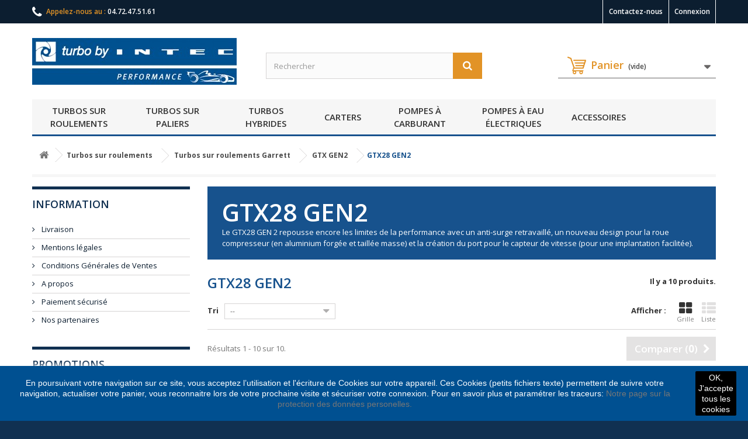

--- FILE ---
content_type: text/html; charset=utf-8
request_url: https://www.turbobyintec.com/67-GTX28-GEN2
body_size: 19627
content:
<!DOCTYPE HTML>
<!--[if lt IE 7]> <html class="no-js lt-ie9 lt-ie8 lt-ie7" lang="fr-fr"><![endif]-->
<!--[if IE 7]><html class="no-js lt-ie9 lt-ie8 ie7" lang="fr-fr"><![endif]-->
<!--[if IE 8]><html class="no-js lt-ie9 ie8" lang="fr-fr"><![endif]-->
<!--[if gt IE 8]> <html class="no-js ie9" lang="fr-fr"><![endif]-->
<html lang="fr-fr">
	<head>
		<meta charset="utf-8" />
		<title>Turbos sur roulements ball bearing Garrett Honeywell GTX28 GEN2 - Turbo by INTEC PERFORMANCE</title>
					<meta name="description" content="Les turbos ball bearing GTX28 GEN 2 de chez Honeywell Garrett sont issus de la compétition et possèdent une cage de roulements à billes" />
							<meta name="keywords" content="turbo,roulement,ball bearing,performance, préparation, pression,suralimentation,Garrett,Honeywell,GTX28 GEN 2,GTX28 GEN2" />
				<meta name="generator" content="PrestaShop" />
		<meta name="robots" content="index,follow" />
		<meta name="viewport" content="width=device-width, minimum-scale=0.25, maximum-scale=1.6, initial-scale=1.0" />
		<meta name="apple-mobile-web-app-capable" content="yes" />
		<link rel="icon" type="image/vnd.microsoft.icon" href="/img/favicon.ico?1767797828" />
		<link rel="shortcut icon" type="image/x-icon" href="/img/favicon.ico?1767797828" />
														<link rel="stylesheet" href="/themes/turbobyintec/css/global.css" type="text/css" media="all" />
																<link rel="stylesheet" href="/themes/turbobyintec/css/autoload/highdpi.css" type="text/css" media="all" />
																<link rel="stylesheet" href="/themes/turbobyintec/css/autoload/responsive-tables.css" type="text/css" media="all" />
																<link rel="stylesheet" href="/themes/turbobyintec/css/autoload/uniform.default.css" type="text/css" media="all" />
																<link rel="stylesheet" href="/js/jquery/plugins/fancybox/jquery.fancybox.css" type="text/css" media="all" />
																<link rel="stylesheet" href="/themes/turbobyintec/css/product_list.css" type="text/css" media="all" />
																<link rel="stylesheet" href="/themes/turbobyintec/css/category.css" type="text/css" media="all" />
																<link rel="stylesheet" href="/themes/turbobyintec/css/scenes.css" type="text/css" media="all" />
																<link rel="stylesheet" href="/themes/turbobyintec/css/modules/blockbestsellers/blockbestsellers.css" type="text/css" media="all" />
																<link rel="stylesheet" href="/themes/turbobyintec/css/modules/blockcart/blockcart.css" type="text/css" media="all" />
																<link rel="stylesheet" href="/js/jquery/plugins/bxslider/jquery.bxslider.css" type="text/css" media="all" />
																<link rel="stylesheet" href="/themes/turbobyintec/css/modules/blockcategories/blockcategories.css" type="text/css" media="all" />
																<link rel="stylesheet" href="/themes/turbobyintec/css/modules/blockcurrencies/blockcurrencies.css" type="text/css" media="all" />
																<link rel="stylesheet" href="/themes/turbobyintec/css/modules/blocklanguages/blocklanguages.css" type="text/css" media="all" />
																<link rel="stylesheet" href="/themes/turbobyintec/css/modules/blockcontact/blockcontact.css" type="text/css" media="all" />
																<link rel="stylesheet" href="/themes/turbobyintec/css/modules/blocknewproducts/blocknewproducts.css" type="text/css" media="all" />
																<link rel="stylesheet" href="/themes/turbobyintec/css/modules/blocknewsletter/blocknewsletter.css" type="text/css" media="all" />
																<link rel="stylesheet" href="/themes/turbobyintec/css/modules/blocksearch/blocksearch.css" type="text/css" media="all" />
																<link rel="stylesheet" href="/js/jquery/plugins/autocomplete/jquery.autocomplete.css" type="text/css" media="all" />
																<link rel="stylesheet" href="/themes/turbobyintec/css/modules/blockspecials/blockspecials.css" type="text/css" media="all" />
																<link rel="stylesheet" href="/themes/turbobyintec/css/modules/blocktags/blocktags.css" type="text/css" media="all" />
																<link rel="stylesheet" href="/themes/turbobyintec/css/modules/blockuserinfo/blockuserinfo.css" type="text/css" media="all" />
																<link rel="stylesheet" href="/themes/turbobyintec/css/modules/blockviewed/blockviewed.css" type="text/css" media="all" />
																<link rel="stylesheet" href="/themes/turbobyintec/css/modules/homefeatured/homefeatured.css" type="text/css" media="all" />
																<link rel="stylesheet" href="/modules/themeconfigurator/css/hooks.css" type="text/css" media="all" />
																<link rel="stylesheet" href="/themes/turbobyintec/css/modules/themeconfigurator/theme2.css" type="text/css" media="all" />
																<link rel="stylesheet" href="/themes/turbobyintec/css/modules/blocktopmenu/css/blocktopmenu.css" type="text/css" media="all" />
																<link rel="stylesheet" href="/themes/turbobyintec/css/modules/blocktopmenu/css/superfish-modified.css" type="text/css" media="all" />
																<link rel="stylesheet" href="https://fonts.googleapis.com/css?family=Open+Sans:400,700" type="text/css" media="all" />
																<link rel="stylesheet" href="/modules/tntofficiel/views/css/q7z6g0/global.css" type="text/css" media="all" />
														<script type="text/javascript">
var CUSTOMIZE_TEXTFIELD = 1;
var FancyboxI18nClose = 'Fermer';
var FancyboxI18nNext = 'Suivant';
var FancyboxI18nPrev = 'Pr&eacute;c&eacute;dent';
var TNTOfficiel = {"timestamp":1769326364983.4,"module":{"name":"tntofficiel","title":"TNT Express France","version":"1.3.8","enabled":true,"ready":true},"config":{"google":{"map":{"url":"https:\/\/maps.googleapis.com\/maps\/api\/js","data":{"v":"3.20","key":"AIzaSyCHWHS3fGO1vraZ8IRkyk3REFmvMuWAWgY"},"default":{"lat":46.227638,"lng":2.213749,"zoom":4}}}},"translate":{"successRenewCarriers":"Les transporteurs 'TNT Express France' ont &eacute;t&eacute; renouvel&eacute;s avec succ&egrave;s","validateDeliveryAddress":"Valider votre adresse de livraison","unknownPostalCode":"Code postal inconnu","validatePostalCodeDeliveryAddress":"Veuillez &eacute;diter et valider le code postal de votre adresse de livraison.","unrecognizedCity":"Ville non reconnue","selectCityDeliveryAddress":"Veuillez s&eacute;lectionner la ville de votre adresse de livraison.","postalCode":"Code postal","city":"Ville","validate":"Valider","validateAdditionalCarrierInfo":"Veuillez valider le formulaire des informations compl&eacute;mentaires transporteur.","errorInvalidPhoneNumber":"Le champ 'T&eacute;l&eacute;phone portable' doit &ecirc;tre compos&eacute; de 10 chiffres sans espace ni point, et commencer par un 06 ou 07","errorInvalidEMail":"L'e-mail est invalide","errorNoDeliveryOptionSelected":"Aucune option de livraison n'est s&eacute;lectionn&eacute;e.","errorNoDeliveryAddressSelected":"Aucune  adresse de livraison n'est s&eacute;lectionn&eacute;e.","errorNoDeliveryPointSelected":"Aucun point de livraison n'est s&eacute;lectionn&eacute;.","errorUnknow":"Une erreur est survenue.","errorTechnical":"Une erreur technique est survenue.","errorConnection":"Une erreur de communication est survenue."},"link":{"controller":"categorycontroller","front":{"shop":"https:\/\/www.turbobyintec.com\/","module":{"boxRelayPoints":"https:\/\/www.turbobyintec.com\/module\/tntofficiel\/carrier?action=boxRelayPoints","boxDropOffPoints":"https:\/\/www.turbobyintec.com\/module\/tntofficiel\/carrier?action=boxDropOffPoints","saveProductInfo":"https:\/\/www.turbobyintec.com\/module\/tntofficiel\/carrier?action=saveProductInfo","checkPaymentReady":"https:\/\/www.turbobyintec.com\/module\/tntofficiel\/carrier?action=checkPaymentReady","storeDeliveryInfo":"https:\/\/www.turbobyintec.com\/module\/tntofficiel\/address?action=storeDeliveryInfo","getAddressCities":"https:\/\/www.turbobyintec.com\/module\/tntofficiel\/address?action=getCities","updateAddressDelivery":"https:\/\/www.turbobyintec.com\/module\/tntofficiel\/address?action=updateDeliveryAddress","checkAddressPostcodeCity":"https:\/\/www.turbobyintec.com\/module\/tntofficiel\/address?action=checkPostcodeCity"},"page":{"order":"https:\/\/www.turbobyintec.com\/commande"}},"back":null,"image":"\/modules\/tntofficiel\/views\/img\/"},"country":{"list":{"245":{"id_country":"245","id_lang":"1","name":"Corse","id_zone":"10","id_currency":"0","iso_code":"COS","call_prefix":"33","active":"1","contains_states":"0","need_identification_number":"0","need_zip_code":"1","zip_code_format":"NNNNN","display_tax_label":"1","country":"Corse","zone":"Corse"},"8":{"id_country":"8","id_lang":"1","name":"France","id_zone":"9","id_currency":"0","iso_code":"FR","call_prefix":"33","active":"1","contains_states":"0","need_identification_number":"0","need_zip_code":"1","zip_code_format":"NNNNN","display_tax_label":"1","country":"France","zone":"France M\u00e9tropolitaine"},"98":{"id_country":"98","id_lang":"1","name":"Guadeloupe","id_zone":"11","id_currency":"0","iso_code":"GP","call_prefix":"590","active":"1","contains_states":"0","need_identification_number":"0","need_zip_code":"1","zip_code_format":"NNNNN","display_tax_label":"1","country":"Guadeloupe","zone":"Outer-Mer 1"},"241":{"id_country":"241","id_lang":"1","name":"Guyane Fran\u00e7aise","id_zone":"11","id_currency":"0","iso_code":"GF","call_prefix":"594","active":"1","contains_states":"0","need_identification_number":"0","need_zip_code":"1","zip_code_format":"NNNNN","display_tax_label":"1","country":"Guyane Fran\u00e7aise","zone":"Outer-Mer 1"},"141":{"id_country":"141","id_lang":"1","name":"Martinique","id_zone":"11","id_currency":"0","iso_code":"MQ","call_prefix":"596","active":"1","contains_states":"0","need_identification_number":"0","need_zip_code":"1","zip_code_format":"NNNNN","display_tax_label":"1","country":"Martinique","zone":"Outer-Mer 1"},"144":{"id_country":"144","id_lang":"1","name":"Mayotte","id_zone":"11","id_currency":"0","iso_code":"YT","call_prefix":"262","active":"1","contains_states":"0","need_identification_number":"0","need_zip_code":"1","zip_code_format":"NNNNN","display_tax_label":"1","country":"Mayotte","zone":"Outer-Mer 1"},"158":{"id_country":"158","id_lang":"1","name":"Nouvelle-Cal\u00e9donie","id_zone":"12","id_currency":"0","iso_code":"NC","call_prefix":"687","active":"1","contains_states":"0","need_identification_number":"0","need_zip_code":"1","zip_code_format":"NNNNN","display_tax_label":"1","country":"Nouvelle-Cal\u00e9donie","zone":"Outre-Mer 2"},"242":{"id_country":"242","id_lang":"1","name":"Polyn\u00e9sie Fran\u00e7aise","id_zone":"12","id_currency":"0","iso_code":"PF","call_prefix":"689","active":"1","contains_states":"0","need_identification_number":"0","need_zip_code":"1","zip_code_format":"NNNNN","display_tax_label":"1","country":"Polyn\u00e9sie Fran\u00e7aise","zone":"Outre-Mer 2"},"176":{"id_country":"176","id_lang":"1","name":"R\u00e9union, \u00cele de la","id_zone":"11","id_currency":"0","iso_code":"RE","call_prefix":"262","active":"1","contains_states":"0","need_identification_number":"0","need_zip_code":"1","zip_code_format":"NNNNN","display_tax_label":"1","country":"R\u00e9union, \u00cele de la","zone":"Outer-Mer 1"},"183":{"id_country":"183","id_lang":"1","name":"Saint-Pierre-et-Miquelon","id_zone":"11","id_currency":"0","iso_code":"PM","call_prefix":"508","active":"1","contains_states":"0","need_identification_number":"0","need_zip_code":"1","zip_code_format":"NNNNN","display_tax_label":"1","country":"Saint-Pierre-et-Miquelon","zone":"Outer-Mer 1"},"19":{"id_country":"19","id_lang":"1","name":"Suisse","id_zone":"7","id_currency":"0","iso_code":"CH","call_prefix":"41","active":"1","contains_states":"0","need_identification_number":"0","need_zip_code":"1","zip_code_format":"NNNN","display_tax_label":"1","country":"Suisse","zone":"Europe (non-EU)"},"225":{"id_country":"225","id_lang":"1","name":"Wallis et Futuna","id_zone":"12","id_currency":"0","iso_code":"WF","call_prefix":"681","active":"1","contains_states":"0","need_identification_number":"0","need_zip_code":"1","zip_code_format":"NNNNN","display_tax_label":"1","country":"Wallis et Futuna","zone":"Outre-Mer 2"}}},"carrier":{"46":"A_ENTERPRISE","47":"T_ENTERPRISE","48":"M_ENTERPRISE","57":"J_ENTERPRISE","50":"AZ_INDIVIDUAL","51":"TZ_INDIVIDUAL","52":"MZ_INDIVIDUAL","53":"JZ_INDIVIDUAL","54":"JD_DROPOFFPOINT","55":"J_DEPOT"},"cart":{"isOPC":false,"isCarrierListDisplay":false},"order":{"isTNT":false}};
var ajax_allowed = true;
var ajaxsearch = true;
var baseDir = 'https://www.turbobyintec.com/';
var baseUri = 'https://www.turbobyintec.com/';
var blocksearch_type = 'top';
var comparator_max_item = 3;
var comparedProductsIds = [];
var contentOnly = false;
var currency = {"id":1,"name":"Euro","iso_code":"EUR","iso_code_num":"978","sign":"\u20ac","blank":"1","conversion_rate":"1.000000","deleted":"0","format":"2","decimals":"1","active":"1","prefix":"","suffix":" \u20ac","id_shop_list":null,"force_id":false};
var currencyBlank = 1;
var currencyFormat = 2;
var currencyRate = 1;
var currencySign = '€';
var customizationIdMessage = 'Personnalisation';
var delete_txt = 'Supprimer';
var displayList = false;
var freeProductTranslation = 'Offert !';
var freeShippingTranslation = 'Livraison gratuite !';
var generated_date = 1769326365;
var hasDeliveryAddress = false;
var highDPI = false;
var id_lang = 1;
var img_dir = 'https://www.turbobyintec.com/themes/turbobyintec/img/';
var instantsearch = true;
var isGuest = 0;
var isLogged = 0;
var isMobile = false;
var max_item = 'Vous ne pouvez pas ajouter plus de 3 produit(s) dans le comparateur.';
var min_item = 'Veuillez choisir au moins 1 produit.';
var page_name = 'category';
var placeholder_blocknewsletter = 'Saisissez votre adresse e-mail';
var priceDisplayMethod = 0;
var priceDisplayPrecision = 2;
var quickView = true;
var removingLinkText = 'supprimer cet article du panier';
var request = 'https://www.turbobyintec.com/67-GTX28-GEN2';
var roundMode = 2;
var search_url = 'https://www.turbobyintec.com/recherche';
var static_token = 'c13a13c84f1a14c912428bb153b344b1';
var toBeDetermined = 'À définir';
var token = '02b6932324f8e7b17b833a81fee83c51';
var usingSecureMode = true;
</script>

						<script type="text/javascript" src="/js/jquery/jquery-1.11.0.min.js"></script>
						<script type="text/javascript" src="/js/jquery/jquery-migrate-1.2.1.min.js"></script>
						<script type="text/javascript" src="/js/jquery/plugins/jquery.easing.js"></script>
						<script type="text/javascript" src="/js/tools.js"></script>
						<script type="text/javascript" src="/themes/turbobyintec/js/global.js"></script>
						<script type="text/javascript" src="/themes/turbobyintec/js/autoload/10-bootstrap.min.js"></script>
						<script type="text/javascript" src="/themes/turbobyintec/js/autoload/15-jquery.total-storage.min.js"></script>
						<script type="text/javascript" src="/themes/turbobyintec/js/autoload/15-jquery.uniform-modified.js"></script>
						<script type="text/javascript" src="/js/jquery/plugins/fancybox/jquery.fancybox.js"></script>
						<script type="text/javascript" src="/themes/turbobyintec/js/products-comparison.js"></script>
						<script type="text/javascript" src="/themes/turbobyintec/js/category.js"></script>
						<script type="text/javascript" src="/themes/turbobyintec/js/modules/blockcart/ajax-cart.js"></script>
						<script type="text/javascript" src="/js/jquery/plugins/jquery.scrollTo.js"></script>
						<script type="text/javascript" src="/js/jquery/plugins/jquery.serialScroll.js"></script>
						<script type="text/javascript" src="/js/jquery/plugins/bxslider/jquery.bxslider.js"></script>
						<script type="text/javascript" src="/themes/turbobyintec/js/tools/treeManagement.js"></script>
						<script type="text/javascript" src="/themes/turbobyintec/js/modules/blocknewsletter/blocknewsletter.js"></script>
						<script type="text/javascript" src="/js/jquery/plugins/autocomplete/jquery.autocomplete.js"></script>
						<script type="text/javascript" src="/themes/turbobyintec/js/modules/blocksearch/blocksearch.js"></script>
						<script type="text/javascript" src="/themes/turbobyintec/js/modules/blocktopmenu/js/hoverIntent.js"></script>
						<script type="text/javascript" src="/themes/turbobyintec/js/modules/blocktopmenu/js/superfish-modified.js"></script>
						<script type="text/javascript" src="/themes/turbobyintec/js/modules/blocktopmenu/js/blocktopmenu.js"></script>
						<script type="text/javascript" src="/modules/ganalytics/views/js/GoogleAnalyticActionLib.js"></script>
						<script type="text/javascript" src="/modules/tntofficiel/views/js/q7z6g0/global.js"></script>
							
			<script type="text/javascript">
				(window.gaDevIds=window.gaDevIds||[]).push('d6YPbH');
				(function(i,s,o,g,r,a,m){i['GoogleAnalyticsObject']=r;i[r]=i[r]||function(){
				(i[r].q=i[r].q||[]).push(arguments)},i[r].l=1*new Date();a=s.createElement(o),
				m=s.getElementsByTagName(o)[0];a.async=1;a.src=g;m.parentNode.insertBefore(a,m)
				})(window,document,'script','//www.google-analytics.com/analytics.js','ga');
				ga('create', 'UA-110663884-1', 'auto');
				ga('require', 'ec');</script>
		<link rel="stylesheet" href="//fonts.googleapis.com/css?family=Open+Sans:300,600&amp;subset=latin,latin-ext" type="text/css" media="all" />
		<!--[if IE 8]>
		<script src="https://oss.maxcdn.com/libs/html5shiv/3.7.0/html5shiv.js"></script>
		<script src="https://oss.maxcdn.com/libs/respond.js/1.3.0/respond.min.js"></script>
		<![endif]-->
	</head>
	<body id="category" class="category category-67 category-GTX28-GEN2 show-left-column hide-right-column lang_fr">
					<div id="page">
			<div class="header-container">
				<header id="header">
																										<div class="nav">
							<div class="container">
								<div class="row">
									<nav><!-- Block user information module NAV  -->
<div class="header_user_info">
			<a class="login" href="https://www.turbobyintec.com/mon-compte" rel="nofollow" title="Identifiez-vous">
			Connexion
		</a>
	</div>
<!-- /Block usmodule NAV -->
<!-- Block languages module -->
<!-- /Block languages module -->
<div id="contact-link" >
	<a href="https://www.turbobyintec.com/nous-contacter" title="Contactez-nous">Contactez-nous</a>
</div>
	<span class="shop-phone">
		<i class="icon-phone"></i>Appelez-nous au : <strong> 04.72.47.51.61</strong>
	</span>
</nav>
								</div>
							</div>
						</div>
										<div>
						<div class="container">
							<div class="row">
								<div id="header_logo">
									<a href="https://www.turbobyintec.com/" title="Turbo by INTEC PERFORMANCE">
										<img class="logo img-responsive" src="https://www.turbobyintec.com/img/turbo-by-intec-logo-1500454982.jpg" alt="Turbo by INTEC PERFORMANCE" width="350" height="80"/>
									</a>
								</div>
								<!-- Block search module TOP -->
<div id="search_block_top" class="col-sm-4 clearfix">
	<form id="searchbox" method="get" action="//www.turbobyintec.com/recherche" >
		<input type="hidden" name="controller" value="search" />
		<input type="hidden" name="orderby" value="position" />
		<input type="hidden" name="orderway" value="desc" />
		<input class="search_query form-control" type="text" id="search_query_top" name="search_query" placeholder="Rechercher" value="" />
		<button type="submit" name="submit_search" class="btn btn-default button-search">
			<span>Rechercher</span>
		</button>
	</form>
</div>
<!-- /Block search module TOP --><!-- MODULE Block cart -->
<div class="col-sm-4 clearfix">
	<div class="shopping_cart">
		<a href="https://www.turbobyintec.com/commande" title="Voir mon panier" rel="nofollow">
			<b>Panier</b>
			<span class="ajax_cart_quantity unvisible">0</span>
			<span class="ajax_cart_product_txt unvisible">Produit</span>
			<span class="ajax_cart_product_txt_s unvisible">Produits</span>
			<span class="ajax_cart_total unvisible">
							</span>
			<span class="ajax_cart_no_product">(vide)</span>
					</a>
					<div class="cart_block block exclusive">
				<div class="block_content">
					<!-- block list of products -->
					<div class="cart_block_list">
												<p class="cart_block_no_products">
							Aucun produit
						</p>
																		<div class="cart-prices">
							<div class="cart-prices-line first-line">
								<span class="price cart_block_shipping_cost ajax_cart_shipping_cost unvisible">
																			 À définir																	</span>
								<span class="unvisible">
									Livraison
								</span>
							</div>
																						<div class="cart-prices-line">
									<span class="price cart_block_tax_cost ajax_cart_tax_cost">0,00 €</span>
									<span>Taxes</span>
								</div>
														<div class="cart-prices-line last-line">
								<span class="price cart_block_total ajax_block_cart_total">0,00 €</span>
								<span>Total</span>
							</div>
															<p>
																	Les prix sont TTC
																</p>
													</div>
						<p class="cart-buttons">
							<a id="button_order_cart" class="btn btn-default button button-small" href="https://www.turbobyintec.com/commande" title="Commander" rel="nofollow">
								<span>
									Commander<i class="icon-chevron-right right"></i>
								</span>
							</a>
						</p>
					</div>
				</div>
			</div><!-- .cart_block -->
			</div>
</div>

	<div id="layer_cart">
		<div class="clearfix">
			<div class="layer_cart_product col-xs-12 col-md-6">
				<span class="cross" title="Fermer la fenêtre"></span>
				<span class="title">
					<i class="icon-check"></i>Produit ajouté au panier avec succès
				</span>
				<div class="product-image-container layer_cart_img">
				</div>
				<div class="layer_cart_product_info">
					<span id="layer_cart_product_title" class="product-name"></span>
					<span id="layer_cart_product_attributes"></span>
					<div>
						<strong class="dark">Quantité</strong>
						<span id="layer_cart_product_quantity"></span>
					</div>
					<div>
						<strong class="dark">Total</strong>
						<span id="layer_cart_product_price"></span>
					</div>
				</div>
			</div>
			<div class="layer_cart_cart col-xs-12 col-md-6">
				<span class="title">
					<!-- Plural Case [both cases are needed because page may be updated in Javascript] -->
					<span class="ajax_cart_product_txt_s  unvisible">
						Il y a <span class="ajax_cart_quantity">0</span> produits dans votre panier.
					</span>
					<!-- Singular Case [both cases are needed because page may be updated in Javascript] -->
					<span class="ajax_cart_product_txt ">
						Il y a 1 produit dans votre panier.
					</span>
				</span>
				<div class="layer_cart_row">
					<strong class="dark">
						Total produits
																					TTC
																		</strong>
					<span class="ajax_block_products_total">
											</span>
				</div>

								<div class="layer_cart_row">
					<strong class="dark unvisible">
						Frais de port&nbsp;TTC					</strong>
					<span class="ajax_cart_shipping_cost unvisible">
													 À définir											</span>
				</div>
									<div class="layer_cart_row">
						<strong class="dark">Taxes</strong>
						<span class="price cart_block_tax_cost ajax_cart_tax_cost">0,00 €</span>
					</div>
								<div class="layer_cart_row">
					<strong class="dark">
						Total
																					TTC
																		</strong>
					<span class="ajax_block_cart_total">
											</span>
				</div>
				<div class="button-container">
					<span class="continue btn btn-default button exclusive-medium" title="Continuer mes achats">
						<span>
							<i class="icon-chevron-left left"></i>Continuer mes achats
						</span>
					</span>
					<a class="btn btn-default button button-medium"	href="https://www.turbobyintec.com/commande" title="Commander" rel="nofollow">
						<span>
							Commander<i class="icon-chevron-right right"></i>
						</span>
					</a>
				</div>
			</div>
		</div>
		<div class="crossseling"></div>
	</div> <!-- #layer_cart -->
	<div class="layer_cart_overlay"></div>

<!-- /MODULE Block cart -->
	<!-- Menu -->
	<div id="block_top_menu" class="sf-contener clearfix col-lg-12">
		<div class="cat-title">Menu</div>
		<ul class="sf-menu clearfix menu-content">
			<li><a href="https://www.turbobyintec.com/4-Turbos-sur-roulements" title="Turbos sur roulements">Turbos sur roulements</a><ul><li><a href="https://www.turbobyintec.com/5-Turbos-sur-roulements-Garrett" title="Turbos sur roulements Garrett">Turbos sur roulements Garrett</a><ul><li><a href="https://www.turbobyintec.com/62-G-Series" title="G-Series">G-Series</a><ul><li><a href="https://www.turbobyintec.com/64-G25" title="G25">G25</a><ul><li><a href="https://www.turbobyintec.com/65-G25-550" title="G25-550">G25-550</a></li><li><a href="https://www.turbobyintec.com/66-G25-660" title="G25-660">G25-660</a></li></ul></li><li><a href="https://www.turbobyintec.com/90-G30" title="G30">G30</a><ul><li><a href="https://www.turbobyintec.com/91-G30-660" title="G30-660">G30-660</a></li><li><a href="https://www.turbobyintec.com/92-G30-770" title="G30-770">G30-770</a></li><li><a href="https://www.turbobyintec.com/93-G30-900" title="G30-900">G30-900</a></li></ul></li><li><a href="https://www.turbobyintec.com/94-G35" title="G35">G35</a><ul><li><a href="https://www.turbobyintec.com/95-G35-900" title="G35-900">G35-900</a></li><li><a href="https://www.turbobyintec.com/96-G35-1050" title="G35-1050">G35-1050</a></li></ul></li><li><a href="https://www.turbobyintec.com/102-g40" title="G40">G40</a><ul></ul></li><li><a href="https://www.turbobyintec.com/77-G42" title="G42">G42</a><ul></ul></li><li><a href="https://www.turbobyintec.com/103-g45" title="G45">G45</a><ul></ul></li><li><a href="https://www.turbobyintec.com/117-g47" title="G47">G47</a></li><li><a href="https://www.turbobyintec.com/118-g50" title="G50">G50</a></li><li><a href="https://www.turbobyintec.com/119-g55" title="G55">G55</a></li><li><a href="https://www.turbobyintec.com/104-g57" title="G57">G57</a><ul></ul></li></ul></li><li><a href="https://www.turbobyintec.com/8-GTX-GEN2" title="GTX GEN2">GTX GEN2</a><ul><li class="sfHoverForce"><a href="https://www.turbobyintec.com/67-GTX28-GEN2" title="GTX28 GEN2">GTX28 GEN2</a></li><li><a href="https://www.turbobyintec.com/68-GTX30-GEN2" title="GTX30 GEN2">GTX30 GEN2</a></li><li><a href="https://www.turbobyintec.com/69-GTX35-GEN2" title="GTX35 GEN2">GTX35 GEN2</a></li></ul></li><li><a href="https://www.turbobyintec.com/63-GTX" title="GTX">GTX</a></li><li><a href="https://www.turbobyintec.com/6-GT" title="GT">GT</a></li><li><a href="https://www.turbobyintec.com/7-GTW" title="GTW">GTW</a></li><li><a href="https://www.turbobyintec.com/48-chra-a-roulements" title="Chra à roulements">Chra à roulements</a></li></ul></li><li><a href="https://www.turbobyintec.com/9-Turbos-sur-roulements-Borgwarner" title="Turbos sur roulements Borgwarner">Turbos sur roulements Borgwarner</a><ul><li><a href="https://www.turbobyintec.com/10-EFR-Borgwarner" title="EFR Borgwarner">EFR Borgwarner</a><ul><li><a href="https://www.turbobyintec.com/71-EFR-Borgwarner-6758" title="EFR 6758">EFR 6758</a></li><li><a href="https://www.turbobyintec.com/72-EFR-Borgwarner-7163" title="EFR 7163">EFR 7163</a></li><li><a href="https://www.turbobyintec.com/73-EFR-Borgwarner-7064" title="EFR 7064">EFR 7064</a></li><li><a href="https://www.turbobyintec.com/75-EFR-Borgwarner-8374" title="EFR 8374 - 9174">EFR 8374 - 9174</a></li><li><a href="https://www.turbobyintec.com/76-EFR-Borgwarner-9180" title="EFR 9180">EFR 9180</a></li></ul></li></ul></li></ul></li><li><a href="https://www.turbobyintec.com/11-Turbos-sur-paliers" title="Turbos sur paliers">Turbos sur paliers</a><ul><li><a href="https://www.turbobyintec.com/12-Turbos-sur-Paliers-Garrett" title="Turbos sur Paliers Garrett">Turbos sur Paliers Garrett</a><ul><li><a href="https://www.turbobyintec.com/45-GT-Garrett" title="GT Garrett">GT Garrett</a></li><li><a href="https://www.turbobyintec.com/50-Chra-Garrett" title="Chra Garrett">Chra Garrett</a></li><li><a href="https://www.turbobyintec.com/114-gbc-series" title="GBC-SERIES">GBC-SERIES</a></li></ul></li></ul></li><li><a href="https://www.turbobyintec.com/15-Turbos-Hybrides" title="Turbos Hybrides">Turbos Hybrides</a><ul><li><a href="https://www.turbobyintec.com/16-BMW" title="BMW">BMW</a></li><li><a href="https://www.turbobyintec.com/17-fiatalfa" title="Fiat_Alfa">Fiat_Alfa</a></li><li><a href="https://www.turbobyintec.com/100-ford" title="Ford">Ford</a></li><li><a href="https://www.turbobyintec.com/97-honda" title="Honda">Honda</a></li><li><a href="https://www.turbobyintec.com/101-hyundaikia" title="Hyundai_Kia">Hyundai_Kia</a></li><li><a href="https://www.turbobyintec.com/18-Mercedes" title="Mercedes">Mercedes</a></li><li><a href="https://www.turbobyintec.com/19-Mitsubishi" title="Mitsubishi">Mitsubishi</a></li><li><a href="https://www.turbobyintec.com/98-nissan" title="Nissan">Nissan</a></li><li><a href="https://www.turbobyintec.com/20-Opel" title="Opel">Opel</a></li><li><a href="https://www.turbobyintec.com/60-psa" title="P.S.A.">P.S.A.</a></li><li><a href="https://www.turbobyintec.com/61-Porsche" title="Porsche">Porsche</a></li><li><a href="https://www.turbobyintec.com/21-Renault" title="Renault">Renault</a></li><li><a href="https://www.turbobyintec.com/22-Subaru" title="Subaru">Subaru</a></li><li><a href="https://www.turbobyintec.com/99-toyota" title="Toyota">Toyota</a></li><li><a href="https://www.turbobyintec.com/23-vag" title="V.A.G.">V.A.G.</a></li></ul></li><li><a href="https://www.turbobyintec.com/24-Carters" title="Carters">Carters</a><ul><li><a href="https://www.turbobyintec.com/25-Carters-Garrett-" title="Carters Garrett">Carters Garrett</a><ul><li><a href="https://www.turbobyintec.com/26-Compresseur-Garrett" title="Compresseur Garrett">Compresseur Garrett</a></li><li><a href="https://www.turbobyintec.com/27-Echappement-Garrett" title="Echappement Garrett">Echappement Garrett</a><ul><li><a href="https://www.turbobyintec.com/80-GT28-GTX28" title="GT28-GTX28">GT28-GTX28</a></li><li><a href="https://www.turbobyintec.com/81-GT29-GTX29" title="GT29-GTX29">GT29-GTX29</a></li><li><a href="https://www.turbobyintec.com/82-GT30-GTX30" title="GT30-GTX30">GT30-GTX30</a></li><li><a href="https://www.turbobyintec.com/83-GT35-GTX35" title="GT35-GTX35">GT35-GTX35</a></li><li><a href="https://www.turbobyintec.com/84-GT40-GTX40" title="GT40-GTX40">GT40-GTX40</a></li><li><a href="https://www.turbobyintec.com/85-GT42-GTX42" title="GT42-GTX42">GT42-GTX42</a></li><li><a href="https://www.turbobyintec.com/86-GT45-GTX45" title="GT45-GTX45">GT45-GTX45</a></li><li><a href="https://www.turbobyintec.com/87-GT47-GTX47" title="GT47-GTX47">GT47-GTX47</a></li><li><a href="https://www.turbobyintec.com/88-GTW34-36-38" title="GTW34-36-38">GTW34-36-38</a></li></ul></li></ul></li><li><a href="https://www.turbobyintec.com/28-Carters-Borgwarner" title="Carters Borgwarner">Carters Borgwarner</a><ul><li><a href="https://www.turbobyintec.com/29-Compresseur-Borgwarner" title="Compresseur Borgwarner">Compresseur Borgwarner</a></li><li><a href="https://www.turbobyintec.com/30-Echappement-Borgwarner" title="Echappement Borgwarner">Echappement Borgwarner</a></li></ul></li></ul></li><li><a href="https://www.turbobyintec.com/31-pompes-a-carburant" title="Pompes à carburant">Pompes à carburant</a><ul><li><a href="https://www.turbobyintec.com/32-Externes" title="Externes">Externes</a></li><li><a href="https://www.turbobyintec.com/33-Internes" title="Internes">Internes</a></li></ul></li><li><a href="https://www.turbobyintec.com/34-pompes-a-eau-electriques" title="Pompes à eau électriques">Pompes à eau électriques</a></li><li><a href="https://www.turbobyintec.com/35-Accessoires" title="Accessoires">Accessoires</a><ul><li><a href="https://www.turbobyintec.com/37-echangeurs-d-air" title="Echangeurs d'air">Echangeurs d'air</a><ul><li><a href="https://www.turbobyintec.com/89-les-specifiques-garrett" title="Les spécifiques Garrett">Les spécifiques Garrett</a></li><li><a href="https://www.turbobyintec.com/38-Les-Faisceaux-Garrett-air---air" title="Les Faisceaux Garrett air - air">Les Faisceaux Garrett air - air</a></li><li><a href="https://www.turbobyintec.com/39-Les-Faisceaux-Garrett-air---eau" title="Les Faisceaux Garrett air - eau">Les Faisceaux Garrett air - eau</a></li><li><a href="https://www.turbobyintec.com/51-Les-universels" title="Les universels">Les universels</a></li><li><a href="https://www.turbobyintec.com/52-Durits-silicone-et-colliers" title="Durits silicone et colliers">Durits silicone et colliers</a></li><li><a href="https://www.turbobyintec.com/53-Manchons-en-Aluminium" title="Manchons en Aluminium">Manchons en Aluminium</a></li></ul></li><li><a href="https://www.turbobyintec.com/40-Turbos" title="Turbos">Turbos</a><ul><li><a href="https://www.turbobyintec.com/41-Brides-et-Colliers" title="Brides et Colliers">Brides et Colliers</a></li><li><a href="https://www.turbobyintec.com/42-Actuateurs-et-Electrovannes" title="Actuateurs et Electrovannes">Actuateurs et Electrovannes</a></li><li><a href="https://www.turbobyintec.com/43-dump-valves-bov" title="Dump valves (B.O.V.)">Dump valves (B.O.V.)</a></li><li><a href="https://www.turbobyintec.com/44-Wastegates" title="Wastegates">Wastegates</a></li><li><a href="https://www.turbobyintec.com/47-manometres-et-compte-tours-turbo" title="Manomètres et Compte-tours Turbo">Manomètres et Compte-tours Turbo</a></li></ul></li></ul></li>
					</ul>
	</div>
	<!--/ Menu -->
							</div>
						</div>
					</div>
				</header>
			</div>
			<div class="columns-container">
				<div id="columns" class="container">
											
<!-- Breadcrumb -->
<div class="breadcrumb clearfix">
	<a class="home" href="https://www.turbobyintec.com/" title="retour &agrave; Accueil"><i class="icon-home"></i></a>
			<span class="navigation-pipe">&gt;</span>
					<span class="navigation_page"><span itemscope itemtype="http://data-vocabulary.org/Breadcrumb"><a itemprop="url" href="https://www.turbobyintec.com/4-Turbos-sur-roulements" title="Turbos sur roulements" ><span itemprop="title">Turbos sur roulements</span></a></span><span class="navigation-pipe">></span><span itemscope itemtype="http://data-vocabulary.org/Breadcrumb"><a itemprop="url" href="https://www.turbobyintec.com/5-Turbos-sur-roulements-Garrett" title="Turbos sur roulements Garrett" ><span itemprop="title">Turbos sur roulements Garrett</span></a></span><span class="navigation-pipe">></span><span itemscope itemtype="http://data-vocabulary.org/Breadcrumb"><a itemprop="url" href="https://www.turbobyintec.com/8-GTX-GEN2" title="GTX GEN2" ><span itemprop="title">GTX GEN2</span></a></span><span class="navigation-pipe">></span>GTX28 GEN2</span>
			</div>
<!-- /Breadcrumb -->

										<div id="slider_row" class="row">
																	</div>
					<div class="row">
												<div id="left_column" class="column col-xs-12 col-sm-3">	<!-- Block CMS module -->
			<section id="informations_block_left_1" class="block informations_block_left">
			<p class="title_block">
				<a href="https://www.turbobyintec.com/content/category/1-accueil">
					Information				</a>
			</p>
			<div class="block_content list-block">
				<ul>
																							<li>
								<a href="https://www.turbobyintec.com/content/1-livraison" title="Livraison">
									Livraison
								</a>
							</li>
																								<li>
								<a href="https://www.turbobyintec.com/content/2-mentions-legales" title="Mentions légales">
									Mentions légales
								</a>
							</li>
																								<li>
								<a href="https://www.turbobyintec.com/content/3-conditions-generales-vente" title="Conditions Générales de Ventes">
									Conditions Générales de Ventes
								</a>
							</li>
																								<li>
								<a href="https://www.turbobyintec.com/content/4-a-propos" title="A propos">
									A propos
								</a>
							</li>
																								<li>
								<a href="https://www.turbobyintec.com/content/5-paiement-securise" title="Paiement sécurisé">
									Paiement sécurisé
								</a>
							</li>
																						<li>
							<a href="https://www.turbobyintec.com/magasins" title="Nos partenaires">
								Nos partenaires
							</a>
						</li>
									</ul>
			</div>
		</section>
		<!-- /Block CMS module -->
<!-- MODULE Block specials -->
<div id="special_block_right" class="block">
	<p class="title_block">
        <a href="https://www.turbobyintec.com/promotions" title="Promotions">
            Promotions
        </a>
    </p>
	<div class="block_content products-block">
    		<ul>
        	<li class="clearfix">
            	<a class="products-block-image" href="https://www.turbobyintec.com/accueil/128-carter-gt30-en-ts-v-band-v-band-avec-a-r-083-1.html">
                    <img 
                    class="replace-2x img-responsive" 
                    src="https://www.turbobyintec.com/439-small_default/carter-gt30-en-ts-v-band-v-band-avec-a-r-083.jpg" 
                    alt="Carter GT30 en TS V-Band / V-Band avec a/r 0,83" 
                    title="Carter GT30 en TS V-Band / V-Band avec a/r 0,83" />
                </a>
                <div class="product-content">
                	<h5>
                        <a class="product-name" href="https://www.turbobyintec.com/accueil/128-carter-gt30-en-ts-v-band-v-band-avec-a-r-083-1.html" title="Carter GT30 en TS V-Band / V-Band avec a/r 0,83">
                            Carter GT30 en TS V-Band / V-Band avec a/r 0,83
                        </a>
                    </h5>
                                        	<p class="product-description">
                            Carter d'échappement avec fixation...
                        </p>
                                        <div class="price-box">
                    	                        	<span class="price special-price">
                                                                    502,00 €                            </span>
                                                                                                                                                      <span class="old-price">
                                                                    582,00 €                            </span>
                            
                                            </div>
                </div>
            </li>
		</ul>
		<div>
			<a 
            class="btn btn-default button button-small" 
            href="https://www.turbobyintec.com/promotions" 
            title="Toutes les promos">
                <span>Toutes les promos<i class="icon-chevron-right right"></i></span>
            </a>
		</div>
    	</div>
</div>
<!-- /MODULE Block specials -->
<!-- Block stores module -->
<div id="stores_block_left" class="block">
	<p class="title_block">
		<a href="https://www.turbobyintec.com/magasins" title="Nos magasins">
			Nos magasins
		</a>
	</p>
	<div class="block_content blockstore">
		<p class="store_image">
			<a href="https://www.turbobyintec.com/magasins" title="Nos magasins">
				<img class="img-responsive" src="https://www.turbobyintec.com/modules/blockstore/a3fc9d41054ae7b18369b38071404d1f.jpg" alt="Nos magasins" />
			</a>
		</p>
				<div>
			<a 
			class="btn btn-default button button-small" 
			href="https://www.turbobyintec.com/magasins" 
			title="Nos magasins">
				<span>Découvrez nos magasins<i class="icon-chevron-right right"></i></span>
			</a>
		</div>
	</div>
</div>
<!-- /Block stores module -->
</div>
																		<div id="center_column" class="center_column col-xs-12 col-sm-9">
	

	    				<div class="content_scene_cat">
            	                     <!-- Category image -->
                    <div class="content_scene_cat_bg">
                                                    <div class="cat_desc">
                            <span class="category-name">
                                GTX28 GEN2                            </span>
                                                            <div class="rte"><p>Le GTX28 GEN 2 repousse encore les limites de la performance avec un anti-surge retravaillé, un nouveau design pour la roue compresseur (en aluminium forgée et taillée masse) et la création du port pour le capteur de vitesse (pour une implantation facilitée).</p></div>
                                                        </div>
                                             </div>
                              </div>
				<h1 class="page-heading product-listing"><span class="cat-name">GTX28 GEN2&nbsp;</span><span class="heading-counter">Il y a 10 produits.</span>
</h1>
							<div class="content_sortPagiBar clearfix">
            	<div class="sortPagiBar clearfix">
            		<ul class="display hidden-xs">
	<li class="display-title">Afficher :</li>
    <li id="grid"><a rel="nofollow" href="#" title="Grille"><i class="icon-th-large"></i>Grille</a></li>
    <li id="list"><a rel="nofollow" href="#" title="Liste"><i class="icon-th-list"></i>Liste</a></li>
</ul>

<form id="productsSortForm" action="https://www.turbobyintec.com/67-GTX28-GEN2" class="productsSortForm">
	<div class="select selector1">
		<label for="selectProductSort">Tri</label>
		<select id="selectProductSort" class="selectProductSort form-control">
			<option value="position:asc" selected="selected">--</option>
							<option value="price:asc">Le moins cher</option>
				<option value="price:desc">Le plus cher</option>
						<option value="name:asc">De A &agrave; Z</option>
			<option value="name:desc">De Z &agrave; A</option>
							<option value="quantity:desc">En stock</option>
						<option value="reference:asc">R&eacute;f&eacute;rence : croissante</option>
			<option value="reference:desc">R&eacute;f&eacute;rence : d&eacute;croissante</option>
		</select>
	</div>
</form>
<!-- /Sort products -->
			
	
                								<!-- nbr product/page -->
		<!-- /nbr product/page -->

				</div>
                <div class="top-pagination-content clearfix">
                		<form method="post" action="https://www.turbobyintec.com/comparaison-produits" class="compare-form">
		<button type="submit" class="btn btn-default button button-medium bt_compare bt_compare" disabled="disabled">
			<span>Comparer (<strong class="total-compare-val">0</strong>)<i class="icon-chevron-right right"></i></span>
		</button>
		<input type="hidden" name="compare_product_count" class="compare_product_count" value="0" />
		<input type="hidden" name="compare_product_list" class="compare_product_list" value="" />
	</form>
			
		
		
		
	
					
	
												<!-- Pagination -->
	<div id="pagination" class="pagination clearfix">
	    			</div>
    <div class="product-count">
    	        	                        	                        	R&eacute;sultats 1 - 10 sur 10.
		    </div>
	<!-- /Pagination -->

                </div>
			</div>
				
									
		
	
	<!-- Products list -->
	<ul id="product_list" class="product_list grid row">
			
		
		
								<li class="ajax_block_product col-xs-12 col-sm-6 col-md-4 first-in-line first-item-of-tablet-line first-item-of-mobile-line">
			<div class="product-container" itemscope itemtype="https://schema.org/Product">
				<div class="left-block">
					<div class="product-image-container">
						<a class="product_img_link" href="https://www.turbobyintec.com/accueil/1-gtx2860r-gen-2-t25-avec-wastegate-integree-en-a-r-064-2.html" title="GTX2860R GEN 2 T25 avec Wastegate intégrée en a/r 0.64" itemprop="url">
							<img class="replace-2x img-responsive" src="https://www.turbobyintec.com/1-home_default/gtx2860r-gen-2-t25-avec-wastegate-integree-en-a-r-064.jpg" alt="GTX2860R GEN 2 T25 avec Wastegate intégrée en a/r 0.64" title="GTX2860R GEN 2 T25 avec Wastegate intégrée en a/r 0.64"  width="250" height="250" itemprop="image" />
						</a>
													<div class="quick-view-wrapper-mobile">
							<a class="quick-view-mobile" href="https://www.turbobyintec.com/accueil/1-gtx2860r-gen-2-t25-avec-wastegate-integree-en-a-r-064-2.html" rel="https://www.turbobyintec.com/accueil/1-gtx2860r-gen-2-t25-avec-wastegate-integree-en-a-r-064-2.html">
								<i class="icon-plus"></i>
							</a>
						</div>
						<a class="quick-view" href="https://www.turbobyintec.com/accueil/1-gtx2860r-gen-2-t25-avec-wastegate-integree-en-a-r-064-2.html" rel="https://www.turbobyintec.com/accueil/1-gtx2860r-gen-2-t25-avec-wastegate-integree-en-a-r-064-2.html">
							<span>Aper&ccedil;u rapide</span>
						</a>
																			<div class="content_price" itemprop="offers" itemscope itemtype="https://schema.org/Offer">
																	<span itemprop="price" class="price product-price">
										
										1 416,00 €									</span>
									<meta itemprop="priceCurrency" content="EUR" />
																												<span class="unvisible">
																								<link itemprop="availability" href="https://schema.org/OutOfStock" />Rupture de stock
																					</span>
																		
									
															</div>
																							</div>
										
				</div>
				<div class="right-block">
					<h5 itemprop="name">
												<a class="product-name" href="https://www.turbobyintec.com/accueil/1-gtx2860r-gen-2-t25-avec-wastegate-integree-en-a-r-064-2.html" title="GTX2860R GEN 2 T25 avec Wastegate intégrée en a/r 0.64" itemprop="url" >
							GTX2860R GEN 2 T25 avec Wastegate intégrée...
						</a>
					</h5>
															<p class="product-desc" itemprop="description">
						GTX GEN 2 : Roue compresseur en aluminium forgée taillée masse avec carter compresseur pré-usiné pour le capteur de vitesse turbo,
					</p>
										<div class="content_price">
													
							<span class="price product-price">
								1 416,00 €							</span>
														
							
							
											</div>
										<div class="button-container">
																					<span class="button ajax_add_to_cart_button btn btn-default disabled">
									<span>Ajouter au panier</span>
								</span>
																			<a class="button lnk_view btn btn-default" href="https://www.turbobyintec.com/accueil/1-gtx2860r-gen-2-t25-avec-wastegate-integree-en-a-r-064-2.html" title="Afficher">
							<span>D&eacute;tails</span>
						</a>
					</div>
											<div class="color-list-container"></div>
										<div class="product-flags">
																														</div>
																		<span class="availability">
																	<span class="label-danger">
										Rupture de stock
									</span>
															</span>
															</div>
									<div class="functional-buttons clearfix">
						
													<div class="compare">
								<a class="add_to_compare" href="https://www.turbobyintec.com/accueil/1-gtx2860r-gen-2-t25-avec-wastegate-integree-en-a-r-064-2.html" data-id-product="1">Ajouter au comparateur</a>
							</div>
											</div>
							</div><!-- .product-container> -->
		</li>
			
		
		
								<li class="ajax_block_product col-xs-12 col-sm-6 col-md-4 last-item-of-tablet-line">
			<div class="product-container" itemscope itemtype="https://schema.org/Product">
				<div class="left-block">
					<div class="product-image-container">
						<a class="product_img_link" href="https://www.turbobyintec.com/accueil/2-gtx2860r-gen-2-t25-avec-wastegate-integree-en-a-r-086-4.html" title="GTX2860R GEN 2 T25 avec Wastegate intégrée en a/r 0.86" itemprop="url">
							<img class="replace-2x img-responsive" src="https://www.turbobyintec.com/12-home_default/gtx2860r-gen-2-t25-avec-wastegate-integree-en-a-r-086.jpg" alt="GTX2860R GEN 2 T25 avec Wastegate intégrée en a/r 0.86" title="GTX2860R GEN 2 T25 avec Wastegate intégrée en a/r 0.86"  width="250" height="250" itemprop="image" />
						</a>
													<div class="quick-view-wrapper-mobile">
							<a class="quick-view-mobile" href="https://www.turbobyintec.com/accueil/2-gtx2860r-gen-2-t25-avec-wastegate-integree-en-a-r-086-4.html" rel="https://www.turbobyintec.com/accueil/2-gtx2860r-gen-2-t25-avec-wastegate-integree-en-a-r-086-4.html">
								<i class="icon-plus"></i>
							</a>
						</div>
						<a class="quick-view" href="https://www.turbobyintec.com/accueil/2-gtx2860r-gen-2-t25-avec-wastegate-integree-en-a-r-086-4.html" rel="https://www.turbobyintec.com/accueil/2-gtx2860r-gen-2-t25-avec-wastegate-integree-en-a-r-086-4.html">
							<span>Aper&ccedil;u rapide</span>
						</a>
																			<div class="content_price" itemprop="offers" itemscope itemtype="https://schema.org/Offer">
																	<span itemprop="price" class="price product-price">
										
										1 416,00 €									</span>
									<meta itemprop="priceCurrency" content="EUR" />
																												<span class="unvisible">
																								<link itemprop="availability" href="https://schema.org/InStock" />En stock																					</span>
																		
									
															</div>
																							</div>
										
				</div>
				<div class="right-block">
					<h5 itemprop="name">
												<a class="product-name" href="https://www.turbobyintec.com/accueil/2-gtx2860r-gen-2-t25-avec-wastegate-integree-en-a-r-086-4.html" title="GTX2860R GEN 2 T25 avec Wastegate intégrée en a/r 0.86" itemprop="url" >
							GTX2860R GEN 2 T25 avec Wastegate intégrée...
						</a>
					</h5>
															<p class="product-desc" itemprop="description">
						GTX GEN 2 : Roue compresseur en aluminium forgée taillée masse avec carter compresseur pré-usiné pour le capteur de vitesse turbo,
					</p>
										<div class="content_price">
													
							<span class="price product-price">
								1 416,00 €							</span>
														
							
							
											</div>
										<div class="button-container">
																													<a class="button ajax_add_to_cart_button btn btn-default" href="https://www.turbobyintec.com/panier?add=1&amp;id_product=2&amp;token=c13a13c84f1a14c912428bb153b344b1" rel="nofollow" title="Ajouter au panier" data-id-product-attribute="0" data-id-product="2" data-minimal_quantity="0">
									<span>Ajouter au panier</span>
								</a>
																			<a class="button lnk_view btn btn-default" href="https://www.turbobyintec.com/accueil/2-gtx2860r-gen-2-t25-avec-wastegate-integree-en-a-r-086-4.html" title="Afficher">
							<span>D&eacute;tails</span>
						</a>
					</div>
											<div class="color-list-container"></div>
										<div class="product-flags">
																														</div>
																		<span class="availability">
																	<span class=" label-success">
										En stock									</span>
															</span>
															</div>
									<div class="functional-buttons clearfix">
						
													<div class="compare">
								<a class="add_to_compare" href="https://www.turbobyintec.com/accueil/2-gtx2860r-gen-2-t25-avec-wastegate-integree-en-a-r-086-4.html" data-id-product="2">Ajouter au comparateur</a>
							</div>
											</div>
							</div><!-- .product-container> -->
		</li>
			
		
		
								<li class="ajax_block_product col-xs-12 col-sm-6 col-md-4 last-in-line first-item-of-tablet-line last-item-of-mobile-line">
			<div class="product-container" itemscope itemtype="https://schema.org/Product">
				<div class="left-block">
					<div class="product-image-container">
						<a class="product_img_link" href="https://www.turbobyintec.com/accueil/3-gtx2860r-gen-2-v-band-v-band-en-a-r-057-4.html" title="GTX2860R GEN 2 V-band / V-band en a/r 0.57" itemprop="url">
							<img class="replace-2x img-responsive" src="https://www.turbobyintec.com/21-home_default/gtx2860r-gen-2-v-band-v-band-en-a-r-057.jpg" alt="GTX2860R GEN 2 V-band / V-band en a/r 0.57" title="GTX2860R GEN 2 V-band / V-band en a/r 0.57"  width="250" height="250" itemprop="image" />
						</a>
													<div class="quick-view-wrapper-mobile">
							<a class="quick-view-mobile" href="https://www.turbobyintec.com/accueil/3-gtx2860r-gen-2-v-band-v-band-en-a-r-057-4.html" rel="https://www.turbobyintec.com/accueil/3-gtx2860r-gen-2-v-band-v-band-en-a-r-057-4.html">
								<i class="icon-plus"></i>
							</a>
						</div>
						<a class="quick-view" href="https://www.turbobyintec.com/accueil/3-gtx2860r-gen-2-v-band-v-band-en-a-r-057-4.html" rel="https://www.turbobyintec.com/accueil/3-gtx2860r-gen-2-v-band-v-band-en-a-r-057-4.html">
							<span>Aper&ccedil;u rapide</span>
						</a>
																			<div class="content_price" itemprop="offers" itemscope itemtype="https://schema.org/Offer">
																	<span itemprop="price" class="price product-price">
										
										1 500,00 €									</span>
									<meta itemprop="priceCurrency" content="EUR" />
																												<span class="unvisible">
																								<link itemprop="availability" href="https://schema.org/OutOfStock" />Rupture de stock
																					</span>
																		
									
															</div>
																							</div>
										
				</div>
				<div class="right-block">
					<h5 itemprop="name">
												<a class="product-name" href="https://www.turbobyintec.com/accueil/3-gtx2860r-gen-2-v-band-v-band-en-a-r-057-4.html" title="GTX2860R GEN 2 V-band / V-band en a/r 0.57" itemprop="url" >
							GTX2860R GEN 2 V-band / V-band en a/r 0.57
						</a>
					</h5>
															<p class="product-desc" itemprop="description">
						GTX GEN 2 : Roue compresseur en aluminium forgée taillée masse avec carter compresseur pré-usiné pour le capteur de vitesse turbo,
					</p>
										<div class="content_price">
													
							<span class="price product-price">
								1 500,00 €							</span>
														
							
							
											</div>
										<div class="button-container">
																					<span class="button ajax_add_to_cart_button btn btn-default disabled">
									<span>Ajouter au panier</span>
								</span>
																			<a class="button lnk_view btn btn-default" href="https://www.turbobyintec.com/accueil/3-gtx2860r-gen-2-v-band-v-band-en-a-r-057-4.html" title="Afficher">
							<span>D&eacute;tails</span>
						</a>
					</div>
											<div class="color-list-container"></div>
										<div class="product-flags">
																														</div>
																		<span class="availability">
																	<span class="label-danger">
										Rupture de stock
									</span>
															</span>
															</div>
									<div class="functional-buttons clearfix">
						
													<div class="compare">
								<a class="add_to_compare" href="https://www.turbobyintec.com/accueil/3-gtx2860r-gen-2-v-band-v-band-en-a-r-057-4.html" data-id-product="3">Ajouter au comparateur</a>
							</div>
											</div>
							</div><!-- .product-container> -->
		</li>
			
		
		
								<li class="ajax_block_product col-xs-12 col-sm-6 col-md-4 first-in-line last-item-of-tablet-line first-item-of-mobile-line">
			<div class="product-container" itemscope itemtype="https://schema.org/Product">
				<div class="left-block">
					<div class="product-image-container">
						<a class="product_img_link" href="https://www.turbobyintec.com/accueil/4-gtx2860r-gen-2-v-band-v-band-en-a-r-072-3.html" title="GTX2860R GEN 2 V-band / V-band en a/r 0.72" itemprop="url">
							<img class="replace-2x img-responsive" src="https://www.turbobyintec.com/30-home_default/gtx2860r-gen-2-v-band-v-band-en-a-r-072.jpg" alt="GTX2860R GEN 2 V-band / V-band en a/r 0.72" title="GTX2860R GEN 2 V-band / V-band en a/r 0.72"  width="250" height="250" itemprop="image" />
						</a>
													<div class="quick-view-wrapper-mobile">
							<a class="quick-view-mobile" href="https://www.turbobyintec.com/accueil/4-gtx2860r-gen-2-v-band-v-band-en-a-r-072-3.html" rel="https://www.turbobyintec.com/accueil/4-gtx2860r-gen-2-v-band-v-band-en-a-r-072-3.html">
								<i class="icon-plus"></i>
							</a>
						</div>
						<a class="quick-view" href="https://www.turbobyintec.com/accueil/4-gtx2860r-gen-2-v-band-v-band-en-a-r-072-3.html" rel="https://www.turbobyintec.com/accueil/4-gtx2860r-gen-2-v-band-v-band-en-a-r-072-3.html">
							<span>Aper&ccedil;u rapide</span>
						</a>
																			<div class="content_price" itemprop="offers" itemscope itemtype="https://schema.org/Offer">
																	<span itemprop="price" class="price product-price">
										
										1 500,00 €									</span>
									<meta itemprop="priceCurrency" content="EUR" />
																												<span class="unvisible">
																								<link itemprop="availability" href="https://schema.org/OutOfStock" />Rupture de stock
																					</span>
																		
									
															</div>
																							</div>
										
				</div>
				<div class="right-block">
					<h5 itemprop="name">
												<a class="product-name" href="https://www.turbobyintec.com/accueil/4-gtx2860r-gen-2-v-band-v-band-en-a-r-072-3.html" title="GTX2860R GEN 2 V-band / V-band en a/r 0.72" itemprop="url" >
							GTX2860R GEN 2 V-band / V-band en a/r 0.72
						</a>
					</h5>
															<p class="product-desc" itemprop="description">
						GTX GEN 2 : Roue compresseur en aluminium forgée taillée masse avec carter compresseur pré-usiné pour le capteur de vitesse turbo,
					</p>
										<div class="content_price">
													
							<span class="price product-price">
								1 500,00 €							</span>
														
							
							
											</div>
										<div class="button-container">
																					<span class="button ajax_add_to_cart_button btn btn-default disabled">
									<span>Ajouter au panier</span>
								</span>
																			<a class="button lnk_view btn btn-default" href="https://www.turbobyintec.com/accueil/4-gtx2860r-gen-2-v-band-v-band-en-a-r-072-3.html" title="Afficher">
							<span>D&eacute;tails</span>
						</a>
					</div>
											<div class="color-list-container"></div>
										<div class="product-flags">
																														</div>
																		<span class="availability">
																	<span class="label-danger">
										Rupture de stock
									</span>
															</span>
															</div>
									<div class="functional-buttons clearfix">
						
													<div class="compare">
								<a class="add_to_compare" href="https://www.turbobyintec.com/accueil/4-gtx2860r-gen-2-v-band-v-band-en-a-r-072-3.html" data-id-product="4">Ajouter au comparateur</a>
							</div>
											</div>
							</div><!-- .product-container> -->
		</li>
			
		
		
								<li class="ajax_block_product col-xs-12 col-sm-6 col-md-4 first-item-of-tablet-line">
			<div class="product-container" itemscope itemtype="https://schema.org/Product">
				<div class="left-block">
					<div class="product-image-container">
						<a class="product_img_link" href="https://www.turbobyintec.com/accueil/5-gtx2867r-gen-2-t25-avec-wastegate-integree-en-a-r-064-1.html" title="GTX2867R GEN 2 T25 avec Wastegate intégrée en a/r 0.64" itemprop="url">
							<img class="replace-2x img-responsive" src="https://www.turbobyintec.com/36-home_default/gtx2867r-gen-2-t25-avec-wastegate-integree-en-a-r-064.jpg" alt="GTX2867R GEN 2 T25 avec Wastegate intégrée en a/r 0.64" title="GTX2867R GEN 2 T25 avec Wastegate intégrée en a/r 0.64"  width="250" height="250" itemprop="image" />
						</a>
													<div class="quick-view-wrapper-mobile">
							<a class="quick-view-mobile" href="https://www.turbobyintec.com/accueil/5-gtx2867r-gen-2-t25-avec-wastegate-integree-en-a-r-064-1.html" rel="https://www.turbobyintec.com/accueil/5-gtx2867r-gen-2-t25-avec-wastegate-integree-en-a-r-064-1.html">
								<i class="icon-plus"></i>
							</a>
						</div>
						<a class="quick-view" href="https://www.turbobyintec.com/accueil/5-gtx2867r-gen-2-t25-avec-wastegate-integree-en-a-r-064-1.html" rel="https://www.turbobyintec.com/accueil/5-gtx2867r-gen-2-t25-avec-wastegate-integree-en-a-r-064-1.html">
							<span>Aper&ccedil;u rapide</span>
						</a>
																			<div class="content_price" itemprop="offers" itemscope itemtype="https://schema.org/Offer">
																	<span itemprop="price" class="price product-price">
										
										1 500,00 €									</span>
									<meta itemprop="priceCurrency" content="EUR" />
																												<span class="unvisible">
																								<link itemprop="availability" href="https://schema.org/OutOfStock" />Rupture de stock
																					</span>
																		
									
															</div>
																							</div>
										
				</div>
				<div class="right-block">
					<h5 itemprop="name">
												<a class="product-name" href="https://www.turbobyintec.com/accueil/5-gtx2867r-gen-2-t25-avec-wastegate-integree-en-a-r-064-1.html" title="GTX2867R GEN 2 T25 avec Wastegate intégrée en a/r 0.64" itemprop="url" >
							GTX2867R GEN 2 T25 avec Wastegate intégrée...
						</a>
					</h5>
															<p class="product-desc" itemprop="description">
						GTX GEN 2 : Roue compresseur en aluminium forgée taillée masse avec carter compresseur pré-usiné pour le capteur de vitesse turbo,
					</p>
										<div class="content_price">
													
							<span class="price product-price">
								1 500,00 €							</span>
														
							
							
											</div>
										<div class="button-container">
																					<span class="button ajax_add_to_cart_button btn btn-default disabled">
									<span>Ajouter au panier</span>
								</span>
																			<a class="button lnk_view btn btn-default" href="https://www.turbobyintec.com/accueil/5-gtx2867r-gen-2-t25-avec-wastegate-integree-en-a-r-064-1.html" title="Afficher">
							<span>D&eacute;tails</span>
						</a>
					</div>
											<div class="color-list-container"></div>
										<div class="product-flags">
																														</div>
																		<span class="availability">
																	<span class="label-danger">
										Rupture de stock
									</span>
															</span>
															</div>
									<div class="functional-buttons clearfix">
						
													<div class="compare">
								<a class="add_to_compare" href="https://www.turbobyintec.com/accueil/5-gtx2867r-gen-2-t25-avec-wastegate-integree-en-a-r-064-1.html" data-id-product="5">Ajouter au comparateur</a>
							</div>
											</div>
							</div><!-- .product-container> -->
		</li>
			
		
		
								<li class="ajax_block_product col-xs-12 col-sm-6 col-md-4 last-in-line last-item-of-tablet-line last-item-of-mobile-line">
			<div class="product-container" itemscope itemtype="https://schema.org/Product">
				<div class="left-block">
					<div class="product-image-container">
						<a class="product_img_link" href="https://www.turbobyintec.com/accueil/6-gtx2867r-gen-2-t25-avec-wastegate-integree-en-a-r-086-1.html" title="GTX2867R GEN 2 T25 avec Wastegate intégrée en a/r 0.86" itemprop="url">
							<img class="replace-2x img-responsive" src="https://www.turbobyintec.com/48-home_default/gtx2867r-gen-2-t25-avec-wastegate-integree-en-a-r-086.jpg" alt="GTX2867R GEN 2 T25 avec Wastegate intégrée en a/r 0.86" title="GTX2867R GEN 2 T25 avec Wastegate intégrée en a/r 0.86"  width="250" height="250" itemprop="image" />
						</a>
													<div class="quick-view-wrapper-mobile">
							<a class="quick-view-mobile" href="https://www.turbobyintec.com/accueil/6-gtx2867r-gen-2-t25-avec-wastegate-integree-en-a-r-086-1.html" rel="https://www.turbobyintec.com/accueil/6-gtx2867r-gen-2-t25-avec-wastegate-integree-en-a-r-086-1.html">
								<i class="icon-plus"></i>
							</a>
						</div>
						<a class="quick-view" href="https://www.turbobyintec.com/accueil/6-gtx2867r-gen-2-t25-avec-wastegate-integree-en-a-r-086-1.html" rel="https://www.turbobyintec.com/accueil/6-gtx2867r-gen-2-t25-avec-wastegate-integree-en-a-r-086-1.html">
							<span>Aper&ccedil;u rapide</span>
						</a>
																			<div class="content_price" itemprop="offers" itemscope itemtype="https://schema.org/Offer">
																	<span itemprop="price" class="price product-price">
										
										1 500,00 €									</span>
									<meta itemprop="priceCurrency" content="EUR" />
																												<span class="unvisible">
																								<link itemprop="availability" href="https://schema.org/InStock" />En stock																					</span>
																		
									
															</div>
																							</div>
										
				</div>
				<div class="right-block">
					<h5 itemprop="name">
												<a class="product-name" href="https://www.turbobyintec.com/accueil/6-gtx2867r-gen-2-t25-avec-wastegate-integree-en-a-r-086-1.html" title="GTX2867R GEN 2 T25 avec Wastegate intégrée en a/r 0.86" itemprop="url" >
							GTX2867R GEN 2 T25 avec Wastegate intégrée...
						</a>
					</h5>
															<p class="product-desc" itemprop="description">
						GTX GEN 2 : Roue compresseur en aluminium forgée taillée masse avec carter compresseur pré-usiné pour le capteur de vitesse turbo,
					</p>
										<div class="content_price">
													
							<span class="price product-price">
								1 500,00 €							</span>
														
							
							
											</div>
										<div class="button-container">
																													<a class="button ajax_add_to_cart_button btn btn-default" href="https://www.turbobyintec.com/panier?add=1&amp;id_product=6&amp;token=c13a13c84f1a14c912428bb153b344b1" rel="nofollow" title="Ajouter au panier" data-id-product-attribute="0" data-id-product="6" data-minimal_quantity="0">
									<span>Ajouter au panier</span>
								</a>
																			<a class="button lnk_view btn btn-default" href="https://www.turbobyintec.com/accueil/6-gtx2867r-gen-2-t25-avec-wastegate-integree-en-a-r-086-1.html" title="Afficher">
							<span>D&eacute;tails</span>
						</a>
					</div>
											<div class="color-list-container"></div>
										<div class="product-flags">
																														</div>
																		<span class="availability">
																	<span class=" label-success">
										En stock									</span>
															</span>
															</div>
									<div class="functional-buttons clearfix">
						
													<div class="compare">
								<a class="add_to_compare" href="https://www.turbobyintec.com/accueil/6-gtx2867r-gen-2-t25-avec-wastegate-integree-en-a-r-086-1.html" data-id-product="6">Ajouter au comparateur</a>
							</div>
											</div>
							</div><!-- .product-container> -->
		</li>
			
		
		
								<li class="ajax_block_product col-xs-12 col-sm-6 col-md-4 first-in-line first-item-of-tablet-line first-item-of-mobile-line">
			<div class="product-container" itemscope itemtype="https://schema.org/Product">
				<div class="left-block">
					<div class="product-image-container">
						<a class="product_img_link" href="https://www.turbobyintec.com/accueil/7-gtx2867r-gen-2-v-band-v-band-en-a-r-057-3.html" title="GTX2867R GEN 2 V-band / V-band en a/r 0.57" itemprop="url">
							<img class="replace-2x img-responsive" src="https://www.turbobyintec.com/57-home_default/gtx2867r-gen-2-v-band-v-band-en-a-r-057.jpg" alt="GTX2867R GEN 2 V-band / V-band en a/r 0.57" title="GTX2867R GEN 2 V-band / V-band en a/r 0.57"  width="250" height="250" itemprop="image" />
						</a>
													<div class="quick-view-wrapper-mobile">
							<a class="quick-view-mobile" href="https://www.turbobyintec.com/accueil/7-gtx2867r-gen-2-v-band-v-band-en-a-r-057-3.html" rel="https://www.turbobyintec.com/accueil/7-gtx2867r-gen-2-v-band-v-band-en-a-r-057-3.html">
								<i class="icon-plus"></i>
							</a>
						</div>
						<a class="quick-view" href="https://www.turbobyintec.com/accueil/7-gtx2867r-gen-2-v-band-v-band-en-a-r-057-3.html" rel="https://www.turbobyintec.com/accueil/7-gtx2867r-gen-2-v-band-v-band-en-a-r-057-3.html">
							<span>Aper&ccedil;u rapide</span>
						</a>
																			<div class="content_price" itemprop="offers" itemscope itemtype="https://schema.org/Offer">
																	<span itemprop="price" class="price product-price">
										
										1 560,00 €									</span>
									<meta itemprop="priceCurrency" content="EUR" />
																												<span class="unvisible">
																								<link itemprop="availability" href="https://schema.org/OutOfStock" />Rupture de stock
																					</span>
																		
									
															</div>
																							</div>
										
				</div>
				<div class="right-block">
					<h5 itemprop="name">
												<a class="product-name" href="https://www.turbobyintec.com/accueil/7-gtx2867r-gen-2-v-band-v-band-en-a-r-057-3.html" title="GTX2867R GEN 2 V-band / V-band en a/r 0.57" itemprop="url" >
							GTX2867R GEN 2 V-band / V-band en a/r 0.57
						</a>
					</h5>
															<p class="product-desc" itemprop="description">
						GTX GEN 2 : Roue compresseur en aluminium forgée taillée masse avec carter compresseur pré-usiné pour le capteur de vitesse turbo,
					</p>
										<div class="content_price">
													
							<span class="price product-price">
								1 560,00 €							</span>
														
							
							
											</div>
										<div class="button-container">
																					<span class="button ajax_add_to_cart_button btn btn-default disabled">
									<span>Ajouter au panier</span>
								</span>
																			<a class="button lnk_view btn btn-default" href="https://www.turbobyintec.com/accueil/7-gtx2867r-gen-2-v-band-v-band-en-a-r-057-3.html" title="Afficher">
							<span>D&eacute;tails</span>
						</a>
					</div>
											<div class="color-list-container"></div>
										<div class="product-flags">
																														</div>
																		<span class="availability">
																	<span class="label-danger">
										Rupture de stock
									</span>
															</span>
															</div>
									<div class="functional-buttons clearfix">
						
													<div class="compare">
								<a class="add_to_compare" href="https://www.turbobyintec.com/accueil/7-gtx2867r-gen-2-v-band-v-band-en-a-r-057-3.html" data-id-product="7">Ajouter au comparateur</a>
							</div>
											</div>
							</div><!-- .product-container> -->
		</li>
			
		
		
								<li class="ajax_block_product col-xs-12 col-sm-6 col-md-4 last-item-of-tablet-line">
			<div class="product-container" itemscope itemtype="https://schema.org/Product">
				<div class="left-block">
					<div class="product-image-container">
						<a class="product_img_link" href="https://www.turbobyintec.com/accueil/8-gtx2867r-gen-2-v-band-v-band-en-a-r-072-4.html" title="GTX2867R GEN 2 V-band / V-band en a/r 0.72" itemprop="url">
							<img class="replace-2x img-responsive" src="https://www.turbobyintec.com/59-home_default/gtx2867r-gen-2-v-band-v-band-en-a-r-072.jpg" alt="GTX2867R GEN 2 V-band / V-band en a/r 0.72" title="GTX2867R GEN 2 V-band / V-band en a/r 0.72"  width="250" height="250" itemprop="image" />
						</a>
													<div class="quick-view-wrapper-mobile">
							<a class="quick-view-mobile" href="https://www.turbobyintec.com/accueil/8-gtx2867r-gen-2-v-band-v-band-en-a-r-072-4.html" rel="https://www.turbobyintec.com/accueil/8-gtx2867r-gen-2-v-band-v-band-en-a-r-072-4.html">
								<i class="icon-plus"></i>
							</a>
						</div>
						<a class="quick-view" href="https://www.turbobyintec.com/accueil/8-gtx2867r-gen-2-v-band-v-band-en-a-r-072-4.html" rel="https://www.turbobyintec.com/accueil/8-gtx2867r-gen-2-v-band-v-band-en-a-r-072-4.html">
							<span>Aper&ccedil;u rapide</span>
						</a>
																			<div class="content_price" itemprop="offers" itemscope itemtype="https://schema.org/Offer">
																	<span itemprop="price" class="price product-price">
										
										1 560,00 €									</span>
									<meta itemprop="priceCurrency" content="EUR" />
																												<span class="unvisible">
																								<link itemprop="availability" href="https://schema.org/InStock" />En stock																					</span>
																		
									
															</div>
																							</div>
										
				</div>
				<div class="right-block">
					<h5 itemprop="name">
												<a class="product-name" href="https://www.turbobyintec.com/accueil/8-gtx2867r-gen-2-v-band-v-band-en-a-r-072-4.html" title="GTX2867R GEN 2 V-band / V-band en a/r 0.72" itemprop="url" >
							GTX2867R GEN 2 V-band / V-band en a/r 0.72
						</a>
					</h5>
															<p class="product-desc" itemprop="description">
						GTX GEN 2 : Roue compresseur en aluminium forgée taillée masse avec carter compresseur pré-usiné pour le capteur de vitesse turbo,
					</p>
										<div class="content_price">
													
							<span class="price product-price">
								1 560,00 €							</span>
														
							
							
											</div>
										<div class="button-container">
																													<a class="button ajax_add_to_cart_button btn btn-default" href="https://www.turbobyintec.com/panier?add=1&amp;id_product=8&amp;token=c13a13c84f1a14c912428bb153b344b1" rel="nofollow" title="Ajouter au panier" data-id-product-attribute="0" data-id-product="8" data-minimal_quantity="0">
									<span>Ajouter au panier</span>
								</a>
																			<a class="button lnk_view btn btn-default" href="https://www.turbobyintec.com/accueil/8-gtx2867r-gen-2-v-band-v-band-en-a-r-072-4.html" title="Afficher">
							<span>D&eacute;tails</span>
						</a>
					</div>
											<div class="color-list-container"></div>
										<div class="product-flags">
																														</div>
																		<span class="availability">
																	<span class=" label-success">
										En stock									</span>
															</span>
															</div>
									<div class="functional-buttons clearfix">
						
													<div class="compare">
								<a class="add_to_compare" href="https://www.turbobyintec.com/accueil/8-gtx2867r-gen-2-v-band-v-band-en-a-r-072-4.html" data-id-product="8">Ajouter au comparateur</a>
							</div>
											</div>
							</div><!-- .product-container> -->
		</li>
			
		
		
								<li class="ajax_block_product col-xs-12 col-sm-6 col-md-4 last-in-line first-item-of-tablet-line last-item-of-mobile-line">
			<div class="product-container" itemscope itemtype="https://schema.org/Product">
				<div class="left-block">
					<div class="product-image-container">
						<a class="product_img_link" href="https://www.turbobyintec.com/accueil/883-super-core-gtx2860r-gen-2.html" title="Super-core GTX2860R GEN 2" itemprop="url">
							<img class="replace-2x img-responsive" src="https://www.turbobyintec.com/2797-home_default/super-core-gtx2860r-gen-2.jpg" alt="Super-core GTX2860R GEN 2" title="Super-core GTX2860R GEN 2"  width="250" height="250" itemprop="image" />
						</a>
													<div class="quick-view-wrapper-mobile">
							<a class="quick-view-mobile" href="https://www.turbobyintec.com/accueil/883-super-core-gtx2860r-gen-2.html" rel="https://www.turbobyintec.com/accueil/883-super-core-gtx2860r-gen-2.html">
								<i class="icon-plus"></i>
							</a>
						</div>
						<a class="quick-view" href="https://www.turbobyintec.com/accueil/883-super-core-gtx2860r-gen-2.html" rel="https://www.turbobyintec.com/accueil/883-super-core-gtx2860r-gen-2.html">
							<span>Aper&ccedil;u rapide</span>
						</a>
																			<div class="content_price" itemprop="offers" itemscope itemtype="https://schema.org/Offer">
																	<span itemprop="price" class="price product-price">
										
										1 164,00 €									</span>
									<meta itemprop="priceCurrency" content="EUR" />
																												<span class="unvisible">
																								<link itemprop="availability" href="https://schema.org/InStock" />En stock																					</span>
																		
									
															</div>
																							</div>
										
				</div>
				<div class="right-block">
					<h5 itemprop="name">
												<a class="product-name" href="https://www.turbobyintec.com/accueil/883-super-core-gtx2860r-gen-2.html" title="Super-core GTX2860R GEN 2" itemprop="url" >
							Super-core GTX2860R GEN 2
						</a>
					</h5>
															<p class="product-desc" itemprop="description">
						GTX GEN 2 : Roue compresseur en aluminium forgée taillée masse avec carter compresseur pré-usiné pour le capteur de vitesse turbo,
					</p>
										<div class="content_price">
													
							<span class="price product-price">
								1 164,00 €							</span>
														
							
							
											</div>
										<div class="button-container">
																													<a class="button ajax_add_to_cart_button btn btn-default" href="https://www.turbobyintec.com/panier?add=1&amp;id_product=883&amp;token=c13a13c84f1a14c912428bb153b344b1" rel="nofollow" title="Ajouter au panier" data-id-product-attribute="0" data-id-product="883" data-minimal_quantity="1">
									<span>Ajouter au panier</span>
								</a>
																			<a class="button lnk_view btn btn-default" href="https://www.turbobyintec.com/accueil/883-super-core-gtx2860r-gen-2.html" title="Afficher">
							<span>D&eacute;tails</span>
						</a>
					</div>
											<div class="color-list-container"></div>
										<div class="product-flags">
																														</div>
																		<span class="availability">
																	<span class=" label-success">
										En stock									</span>
															</span>
															</div>
									<div class="functional-buttons clearfix">
						
													<div class="compare">
								<a class="add_to_compare" href="https://www.turbobyintec.com/accueil/883-super-core-gtx2860r-gen-2.html" data-id-product="883">Ajouter au comparateur</a>
							</div>
											</div>
							</div><!-- .product-container> -->
		</li>
			
		
		
								<li class="ajax_block_product col-xs-12 col-sm-6 col-md-4 first-in-line last-line last-item-of-tablet-line first-item-of-mobile-line last-mobile-line">
			<div class="product-container" itemscope itemtype="https://schema.org/Product">
				<div class="left-block">
					<div class="product-image-container">
						<a class="product_img_link" href="https://www.turbobyintec.com/accueil/884-super-core-gtx2867r-gen-2.html" title="Super-core GTX2867R GEN 2" itemprop="url">
							<img class="replace-2x img-responsive" src="https://www.turbobyintec.com/2803-home_default/super-core-gtx2867r-gen-2.jpg" alt="Super-core GTX2867R GEN 2" title="Super-core GTX2867R GEN 2"  width="250" height="250" itemprop="image" />
						</a>
													<div class="quick-view-wrapper-mobile">
							<a class="quick-view-mobile" href="https://www.turbobyintec.com/accueil/884-super-core-gtx2867r-gen-2.html" rel="https://www.turbobyintec.com/accueil/884-super-core-gtx2867r-gen-2.html">
								<i class="icon-plus"></i>
							</a>
						</div>
						<a class="quick-view" href="https://www.turbobyintec.com/accueil/884-super-core-gtx2867r-gen-2.html" rel="https://www.turbobyintec.com/accueil/884-super-core-gtx2867r-gen-2.html">
							<span>Aper&ccedil;u rapide</span>
						</a>
																			<div class="content_price" itemprop="offers" itemscope itemtype="https://schema.org/Offer">
																	<span itemprop="price" class="price product-price">
										
										1 242,00 €									</span>
									<meta itemprop="priceCurrency" content="EUR" />
																												<span class="unvisible">
																								<link itemprop="availability" href="https://schema.org/OutOfStock" />Rupture de stock
																					</span>
																		
									
															</div>
																							</div>
										
				</div>
				<div class="right-block">
					<h5 itemprop="name">
												<a class="product-name" href="https://www.turbobyintec.com/accueil/884-super-core-gtx2867r-gen-2.html" title="Super-core GTX2867R GEN 2" itemprop="url" >
							Super-core GTX2867R GEN 2
						</a>
					</h5>
															<p class="product-desc" itemprop="description">
						GTX GEN 2 : Roue compresseur en aluminium forgée taillée masse avec carter compresseur pré-usiné pour le capteur de vitesse turbo,
					</p>
										<div class="content_price">
													
							<span class="price product-price">
								1 242,00 €							</span>
														
							
							
											</div>
										<div class="button-container">
																					<span class="button ajax_add_to_cart_button btn btn-default disabled">
									<span>Ajouter au panier</span>
								</span>
																			<a class="button lnk_view btn btn-default" href="https://www.turbobyintec.com/accueil/884-super-core-gtx2867r-gen-2.html" title="Afficher">
							<span>D&eacute;tails</span>
						</a>
					</div>
											<div class="color-list-container"></div>
										<div class="product-flags">
																														</div>
																		<span class="availability">
																	<span class="label-danger">
										Rupture de stock
									</span>
															</span>
															</div>
									<div class="functional-buttons clearfix">
						
													<div class="compare">
								<a class="add_to_compare" href="https://www.turbobyintec.com/accueil/884-super-core-gtx2867r-gen-2.html" data-id-product="884">Ajouter au comparateur</a>
							</div>
											</div>
							</div><!-- .product-container> -->
		</li>
		</ul>





			<div class="content_sortPagiBar">
				<div class="bottom-pagination-content clearfix">
						<form method="post" action="https://www.turbobyintec.com/comparaison-produits" class="compare-form">
		<button type="submit" class="btn btn-default button button-medium bt_compare bt_compare_bottom" disabled="disabled">
			<span>Comparer (<strong class="total-compare-val">0</strong>)<i class="icon-chevron-right right"></i></span>
		</button>
		<input type="hidden" name="compare_product_count" class="compare_product_count" value="0" />
		<input type="hidden" name="compare_product_list" class="compare_product_list" value="" />
	</form>
	
                    
	
												<!-- Pagination -->
	<div id="pagination_bottom" class="pagination clearfix">
	    			</div>
    <div class="product-count">
    	        	                        	                        	R&eacute;sultats 1 - 10 sur 10.
		    </div>
	<!-- /Pagination -->

				</div>
			</div>
								</div><!-- #center_column -->
										</div><!-- .row -->
				</div><!-- #columns -->
			</div><!-- .columns-container -->
							<!-- Footer -->
				<div class="footer-container">
					<footer id="footer"  class="container">
						<div class="row"><!-- Block Newsletter module-->
<div id="newsletter_block_left" class="block">
	<h4>Notre newsletter</h4>
	<div class="block_content">
		<form action="//www.turbobyintec.com/" method="post">
			<div class="form-group" >
				<input class="inputNew form-control grey newsletter-input" id="newsletter-input" type="text" name="email" size="18" value="Saisissez votre adresse e-mail" />
                <button type="submit" name="submitNewsletter" class="btn btn-default button button-small">
                    <span>ok</span>
                </button>
				<input type="hidden" name="action" value="0" />
			</div>
		</form>
	</div>
    
</div>
<!-- /Block Newsletter module-->
<section id="social_block" class="pull-right">
	<ul>
					<li class="facebook">
				<a class="_blank" href="https://www.facebook.com/profile.php?id=61556274505503">
					<span>Facebook</span>
				</a>
			</li>
						                                        	</ul>
    <h4>Suivez-nous !</h4>
</section>
<div class="clearfix"></div>
<!-- Block categories module -->
<section class="blockcategories_footer footer-block col-xs-12 col-sm-3">
	<h4>Catégories</h4>
	<div class="category_footer toggle-footer">
		<div class="list">
			<ul class="tree dhtml">
												
<li >
	<a 
	href="https://www.turbobyintec.com/4-Turbos-sur-roulements" title="Les turbos sur roulements a billes (ou ball bearing) sont composés d&#039;une cartouche avec 2 chemins de roulements à contact angulaire. Ils sont en moyenne 15% plus rapide pour atteindre leur vitesse maximum que les turbos sur paliers (ou journal bearing). La conception de la cartouche de roulements à billes réduit les besoins en lubrification (pression et quantité) ce qui limite le risque de fuite d&#039;huile ainsi que les dégradations par manque de lubrification (démarrage à froid, déjaugeage...).">
		Turbos sur roulements
	</a>
			<ul>
												
<li >
	<a 
	href="https://www.turbobyintec.com/5-Turbos-sur-roulements-Garrett" title="La société Garrett a été fondé en 1936 par Cliff Garrett. Aujourd&#039;hui, Garrett est un acteur incontournable dans le milieu de la suralimentation et opère dans les véhicules de tous les jours comme au plus haut niveau de la compétition.">
		Turbos sur roulements Garrett
	</a>
			<ul>
												
<li >
	<a 
	href="https://www.turbobyintec.com/62-G-Series" title="G-Series : Nouvelle gamme de turbocompresseur sur roulements à billes céramiques de chez Garrett, elle reprend l&#039;essentiel de la version GTX GEN 2 avec un nouveau design côté compresseur (nouveau capteur de vitesse), la roue compresseur toujours en aluminium forgé taillée dans la masse qui a été encore optimisée (+ 15-30 % de flux), un carter central en une seule pièce doté du restricteur d&#039;huile ainsi que de 4 ports pour le circuit d&#039;eau (plus grande liberté d&#039;implantation), d&#039;une toute nouvelle turbine d&#039;échappement en MAR-M alliant légèreté à une résistance accrue aux températures élevées (jusqu&#039;à 1050° C), une double segmentation côté turbine et compresseur et bien sûr de nouveaux carters d&#039;échappement en INOX pour les températures extrêmes avec l&#039;apparition de carters V-band / V-band avec wastegate intégrée.">
		G-Series
	</a>
	</li>

																
<li >
	<a 
	href="https://www.turbobyintec.com/8-GTX-GEN2" title="La version GTX GEN 2 repousse encore les limites de la performance avec un anti-surge retravaillé, un nouveau design pour la roue compresseur (en aluminium forgée et taillée masse) et la création du port pour le capteur de vitesse (pour une implantation facilitée). Le nouveau GTX5533R et sa capacité  maximale de 2500 cv unitaire enfonce le clou par rapport à la concurrence.">
		GTX GEN2
	</a>
	</li>

																
<li >
	<a 
	href="https://www.turbobyintec.com/63-GTX" title="La gamme GTX est l&#039;évolution ultime de chez Garrett avec des turbos sur roulements à billes en céramique (ancienne version avec billes en acier), une roue compresseur en aluminium taillée dans la masse ainsi qu&#039;un carter compresseur avec anti-surge incorporé.">
		GTX
	</a>
	</li>

																
<li >
	<a 
	href="https://www.turbobyintec.com/6-GT" title="La gamme GT….R pour &quot;Garrett Turbocharger à Roulements&quot; est la plus répandue, elle remplace la première génération appelée &quot;T&quot; avec un choix de tailles bien plus important (turbine comme compresseur) et les roulements à billes font leur apparition ainsi que les turbines en Inconnel...">
		GT
	</a>
	</li>

																
<li >
	<a 
	href="https://www.turbobyintec.com/7-GTW" title="La gamme GTW….R a été créée en alternative à la gamme GT avec des tailles simialires aux T2-T3-T4. Elle bénéficie des nouveaux alliages comme l&#039;inconnel pour la turbine ou de l&#039;aluminium pour la plaque arrière compresseur ainsi que de roulements à billes pour les versions R…">
		GTW
	</a>
	</li>

																
<li class="last">
	<a 
	href="https://www.turbobyintec.com/48-chra-a-roulements" title="CHRA pour &quot;Central Housing Rotary Assembly&quot; ou &quot;corps central avec ensemble tournant&quot; de chez Garrett en version Ball Bearing (sur roulements).">
		Chra à roulements
	</a>
	</li>

									</ul>
	</li>

																
<li class="last">
	<a 
	href="https://www.turbobyintec.com/9-Turbos-sur-roulements-Borgwarner" title="Borgwarner Automotive est le regroupement des turbos 3K (1899) en application v.l. et de Schwitzer (1928) pour la partie P.L..">
		Turbos sur roulements Borgwarner
	</a>
			<ul>
												
<li class="last">
	<a 
	href="https://www.turbobyintec.com/10-EFR-Borgwarner" title="La gamme EFR pour &quot;Engineered For Racing&quot; est la version haut de gamme de chez Borgwarner. On y trouve une roue compresseur en aluminium taillée dans la masse, un carter compresseur avec anti-surge et dump-valve intégrés, une cartouche de roulements avec biles céramiques et une turbine en Gamma-Ti...">
		EFR Borgwarner
	</a>
	</li>

									</ul>
	</li>

									</ul>
	</li>

							
																
<li >
	<a 
	href="https://www.turbobyintec.com/11-Turbos-sur-paliers" title="Les turbos sur paliers (journal bearing) sont composés de deux bagues en bronze qui assurent le guidage du rotor et, d&#039;une butée axiale (thrust bearing) qui limite le déplacement du mobile en translation. Pour ce type de turbocompresseurs, le graissage joue un rôle primordiale, il permet la lubrification des pièces en mouvements ainsi que le refroidissement du corps central. Les jeux de fonctionnement (axial/radial) sont obligatoires et sont définis par les équipementiers (les tolérances), ils permettent au rotor de s&#039;équilibrer et de générer un film d&#039;huile entre les différents éléments.">
		Turbos sur paliers
	</a>
			<ul>
												
<li class="last">
	<a 
	href="https://www.turbobyintec.com/12-Turbos-sur-Paliers-Garrett" title="La gamme GT…. pour &quot;Garrett Turbocharger&quot; est la plus répandue, elle remplace la première génération appelée &quot;T&quot; avec un choix de tailles bien plus important, ici en version paliers.">
		Turbos sur Paliers Garrett
	</a>
			<ul>
												
<li >
	<a 
	href="https://www.turbobyintec.com/45-GT-Garrett" title="La gamme GT…. pour &quot;Garrett Turbocharger&quot; est la plus répandue, elle remplace la première génération appelée &quot;T&quot; avec un choix de tailles bien plus important, ici en version paliers.">
		GT Garrett
	</a>
	</li>

																
<li >
	<a 
	href="https://www.turbobyintec.com/50-Chra-Garrett" title="CHRA pour &quot;Central Housing Rotary Assembly&quot; ou &quot;corps central avec ensemble tournant&quot; de chez Garrett en version Journal Bearing (sur paliers).">
		Chra Garrett
	</a>
	</li>

																
<li class="last">
	<a 
	href="https://www.turbobyintec.com/114-gbc-series" title="La gamme GBC…. pour &quot;Garrett Boost Club&quot; est une gamme intermédiaire dans le monde de la performance, c&#039;est une version à guidage par paliers (identique aux turbos de série et contrairement aux turbos sur roulements à billes céramique), elle est destinée à des moteurs de plus petites cylindrées et/ou de plus faible puissances (entre 140 et 900 cv). En revanche, elle reprend les caractéristiques des compresseurs GTX avec une roue taillée masse de seconde génération (GEN II).">
		GBC-SERIES
	</a>
	</li>

									</ul>
	</li>

									</ul>
	</li>

							
																
<li >
	<a 
	href="https://www.turbobyintec.com/15-Turbos-Hybrides" title="Les turbos hybrides sont issus de turbos d&#039;origine et sont modifiés afin d&#039;augmenter leur rendement tout en restant &quot;plug and play&quot; (remontage en lieu et place sans modification d&#039;implantation). Nous modifions essentiellement des turbos neufs afin de réduire le temps d&#039;immobilisation du véhicule (dans votre atelier) mais, le reconditionnement avec modifications est possible sur devis dans nos ateliers.">
		Turbos Hybrides
	</a>
			<ul>
												
<li >
	<a 
	href="https://www.turbobyintec.com/16-BMW" title="Liste non exhaustive, cotation pour toute nouvelle application sur simple demande. Les Turbos Hybrides doivent impérativement être validés avec les références inscrites sur le turbo qu’il remplace (références situées sur une plaque ou dans un encart rectangulaire sur le carter compresseur).">
		BMW
	</a>
	</li>

																
<li >
	<a 
	href="https://www.turbobyintec.com/17-fiatalfa" title="Liste non exhaustive, cotation pour toute nouvelle application sur simple demande. Les Turbos Hybrides doivent impérativement être validés avec les références inscrites sur le turbo qu’il remplace (références situées sur une plaque ou dans un encart rectangulaire sur le carter compresseur).">
		Fiat_Alfa
	</a>
	</li>

																
<li >
	<a 
	href="https://www.turbobyintec.com/100-ford" title="Liste non exhaustive, cotation pour toute nouvelle application sur simple demande. Les Turbos Hybrides doivent impérativement être validés avec les références inscrites sur le turbo qu’il remplace (références situées sur une plaque ou dans un encart rectangulaire sur le carter compresseur).">
		Ford
	</a>
	</li>

																
<li >
	<a 
	href="https://www.turbobyintec.com/97-honda" title="Liste non exhaustive, cotation pour toute nouvelle application sur simple demande. Les Turbos Hybrides doivent impérativement être validés avec les références inscrites sur le turbo qu’il remplace (références situées sur une plaque ou dans un encart rectangulaire sur le carter compresseur).">
		Honda
	</a>
	</li>

																
<li >
	<a 
	href="https://www.turbobyintec.com/101-hyundaikia" title="Liste non exhaustive, cotation pour toute nouvelle application sur simple demande. Les Turbos Hybrides doivent impérativement être validés avec les références inscrites sur le turbo qu’il remplace (références situées sur une plaque ou dans un encart rectangulaire sur le carter compresseur).">
		Hyundai_Kia
	</a>
	</li>

																
<li >
	<a 
	href="https://www.turbobyintec.com/18-Mercedes" title="Liste non exhaustive, cotation pour toute nouvelle application sur simple demande. Les Turbos Hybrides doivent impérativement être validés avec les références inscrites sur le turbo qu’il remplace (références situées sur une plaque ou dans un encart rectangulaire sur le carter compresseur).">
		Mercedes
	</a>
	</li>

																
<li >
	<a 
	href="https://www.turbobyintec.com/19-Mitsubishi" title="Liste non exhaustive, cotation pour toute nouvelle application sur simple demande. Les Turbos Hybrides doivent impérativement être validés avec les références inscrites sur le turbo qu’il remplace (références situées sur une plaque ou dans un encart rectangulaire sur le carter compresseur).">
		Mitsubishi
	</a>
	</li>

																
<li >
	<a 
	href="https://www.turbobyintec.com/98-nissan" title="Liste non exhaustive, cotation pour toute nouvelle application sur simple demande. Les Turbos Hybrides doivent impérativement être validés avec les références inscrites sur le turbo qu’il remplace (références situées sur une plaque ou dans un encart rectangulaire sur le carter compresseur).">
		Nissan
	</a>
	</li>

																
<li >
	<a 
	href="https://www.turbobyintec.com/20-Opel" title="Liste non exhaustive, cotation pour toute nouvelle application sur simple demande. Les Turbos Hybrides doivent impérativement être validés avec les références inscrites sur le turbo qu’il remplace (références situées sur une plaque ou dans un encart rectangulaire sur le carter compresseur).">
		Opel
	</a>
	</li>

																
<li >
	<a 
	href="https://www.turbobyintec.com/60-psa" title="Liste non exhaustive, cotation pour toute nouvelle application sur simple demande. Les Turbos Hybrides doivent impérativement être validés avec les références inscrites sur le turbo qu’il remplace (références situées sur une plaque ou dans un encart rectangulaire sur le carter compresseur).">
		P.S.A.
	</a>
	</li>

																
<li >
	<a 
	href="https://www.turbobyintec.com/61-Porsche" title="Liste non exhaustive, cotation pour toute nouvelle application sur simple demande. Les Turbos Hybrides doivent impérativement être validés avec les références inscrites sur le turbo qu’il remplace (références situées sur une plaque ou dans un encart rectangulaire sur le carter compresseur).">
		Porsche
	</a>
	</li>

																
<li >
	<a 
	href="https://www.turbobyintec.com/21-Renault" title="Liste non exhaustive, cotation pour toute nouvelle application sur simple demande. Les Turbos Hybrides doivent impérativement être validés avec les références inscrites sur le turbo qu’il remplace (références situées sur une plaque ou dans un encart rectangulaire sur le carter compresseur).">
		Renault
	</a>
	</li>

																
<li >
	<a 
	href="https://www.turbobyintec.com/22-Subaru" title="Liste non exhaustive, cotation pour toute nouvelle application sur simple demande. Les Turbos Hybrides doivent impérativement être validés avec les références inscrites sur le turbo qu’il remplace (références situées sur une plaque ou dans un encart rectangulaire sur le carter compresseur).">
		Subaru
	</a>
	</li>

																
<li >
	<a 
	href="https://www.turbobyintec.com/99-toyota" title="Liste non exhaustive, cotation pour toute nouvelle application sur simple demande. Les Turbos Hybrides doivent impérativement être validés avec les références inscrites sur le turbo qu’il remplace (références situées sur une plaque ou dans un encart rectangulaire sur le carter compresseur).">
		Toyota
	</a>
	</li>

																
<li class="last">
	<a 
	href="https://www.turbobyintec.com/23-vag" title="Liste non exhaustive, cotation pour toute nouvelle application sur simple demande. Les Turbos Hybrides doivent impérativement être validés avec les références inscrites sur le turbo qu’il remplace (références situées sur une plaque ou dans un encart rectangulaire sur le carter compresseur).">
		V.A.G.
	</a>
	</li>

									</ul>
	</li>

							
																
<li >
	<a 
	href="https://www.turbobyintec.com/24-Carters" title="Les carters ou coquilles (housing en anglais) représentent les 2 volutes aux extrémités du turbo, l&#039;une en aluminium pour le compresseur, la seconde pour l&#039;échappement dans un alliage de fonte et de ses dérivés.">
		Carters
	</a>
			<ul>
												
<li >
	<a 
	href="https://www.turbobyintec.com/25-Carters-Garrett-" title="Les différents carters de marque Garrett permettent d&#039;avoir plusieurs options de montages pour un même turbocompresseur.">
		Carters Garrett
	</a>
			<ul>
												
<li >
	<a 
	href="https://www.turbobyintec.com/26-Compresseur-Garrett" title="Les différents carters compresseurs de marque Garrett permettent d&#039;avoir plusieurs options de montages pour un même turbocompresseur comme la présence ou non de l&#039;anti-surge (pompage).">
		Compresseur Garrett
	</a>
	</li>

																
<li class="last">
	<a 
	href="https://www.turbobyintec.com/27-Echappement-Garrett" title="Les différents carters turbines de marque Garrett permettent d&#039;avoir plusieurs options de montages pour un même turbocompresseur comme le type de fixation (brides V-Band, T25, T3, Twin Scroll…), la wastegate intégrée ou encore un autre A/R pour affiner le rendement, le lag et le spool.">
		Echappement Garrett
	</a>
	</li>

									</ul>
	</li>

																
<li class="last">
	<a 
	href="https://www.turbobyintec.com/28-Carters-Borgwarner" title="Les différents carters de marque Borgwarner permettent d&#039;avoir plusieurs options de montages pour un même turbocompresseur.">
		Carters Borgwarner
	</a>
			<ul>
												
<li >
	<a 
	href="https://www.turbobyintec.com/29-Compresseur-Borgwarner" title="Les différents carters compresseurs de marque Borgwarner permettent d&#039;avoir plusieurs options de montages pour un même turbocompresseur comme la présence ou non de l&#039;anti-surge (pompage) et de la dump-valve intégrée.">
		Compresseur Borgwarner
	</a>
	</li>

																
<li class="last">
	<a 
	href="https://www.turbobyintec.com/30-Echappement-Borgwarner" title="Les différents carters turbines de marque Borgwarner permettent d&#039;avoir plusieurs options de montages pour un même turbocompresseur comme le type de fixation (brides V-Band, T25, T3, Twin Scroll…), la wastegate intégrée ou encore un autre A/R pour affiner le rendement, le lag et le spool.">
		Echappement Borgwarner
	</a>
	</li>

									</ul>
	</li>

									</ul>
	</li>

							
																
<li >
	<a 
	href="https://www.turbobyintec.com/31-pompes-a-carburant" title="Les pompes a carburant High Performance de TI Automotive (ex Walbro) garantissent un débit supérieur a celles d&#039;origine et supportent une augmentation de pression dans le circuit d&#039;alimentation. Rappel : la pression d&#039;alimentation est conditionnée par le régulateur de pression de carburant, la pompe assure uniquement le débit en fonction d&#039;une pression donnée.">
		Pompes à carburant
	</a>
			<ul>
												
<li >
	<a 
	href="https://www.turbobyintec.com/32-Externes" title="Les pompes à carburant externes s&#039;entendent à l&#039;extérieur du réservoir de carburant, sur ce type de pompe, les raccords d&#039;entrée et sortie sont généralement filetés et permettent un montage homologué en compétition (FIA...), ils simplifient également une double implantation si nécessaire.">
		Externes
	</a>
	</li>

																
<li class="last">
	<a 
	href="https://www.turbobyintec.com/33-Internes" title="Les pompes à carburant internes s&#039;entendent à l&#039;intérieur du réservoir de carburant, des adaptations peuvent être nécessaires pour leur positionnement dans un module d&#039;origine.">
		Internes
	</a>
	</li>

									</ul>
	</li>

							
																
<li >
	<a 
	href="https://www.turbobyintec.com/34-pompes-a-eau-electriques" title="Les pompes à eau électriques sont aujourd&#039;hui massivement implantées dans l&#039;automobile &quot;moderne&quot; car elles absorbent beaucoup moins d&#039;énergie qu&#039;une pompe a eau mécanique. Les avantages sont multiples comme, la liberté de positionnement, le débit variable en fonction de la vitesse ou de la charge moteur par exemple. Elles peuvent également être utilisées moteur éteint afin de limiter l&#039;impact du pique de température après extinction moteur (en partenariat avec un ventilateur électrique).">
		Pompes à eau électriques
	</a>
	</li>

							
																
<li class="last">
	<a 
	href="https://www.turbobyintec.com/35-Accessoires" title="La gamme accessoires vous permettra de compléter au mieux votre installation.">
		Accessoires
	</a>
			<ul>
												
<li >
	<a 
	href="https://www.turbobyintec.com/37-echangeurs-d-air" title="Les échangeurs d&#039;air jouent un rôle important dans les performances d&#039;une installation, leur fonction est de refroidir l&#039;air en provenance du compresseur afin de retrouver un maximum de densité.">
		Echangeurs d&#039;air
	</a>
			<ul>
												
<li >
	<a 
	href="https://www.turbobyintec.com/89-les-specifiques-garrett" title="Les échangeurs spécifiques Garrett sont de type &quot;plug and play&quot;. Ils améliorent le refroidissement du circuit de suralimentation afin d&#039;obtenir un réel gain en performance. Ils conviennent parfaitement pour des reprogrammations type stage 2 et encore plus via un turbo hybride ou sur roulements.">
		Les spécifiques Garrett
	</a>
	</li>

																
<li >
	<a 
	href="https://www.turbobyintec.com/38-Les-Faisceaux-Garrett-air---air" title="Les faisceaux d&#039;échangeurs air / air de chez Garrett permettent une implantation sur-mesure grâce aux différentes dimensions et plages de puissance (de 300 à 1200 cv par core). Les boitages en Aluminium sont à réaliser par vos soins.">
		Les Faisceaux Garrett air - air
	</a>
	</li>

																
<li >
	<a 
	href="https://www.turbobyintec.com/39-Les-Faisceaux-Garrett-air---eau" title="Les faisceaux d&#039;échangeurs air / eau de chez Garrett premettent de réaliser les montages les plus sofistiqués avec le piping le plus court possible (échangeur directement intégré dans la pipe d&#039;admission par exemple), ce montage necessite une pompe à eau électrique ainsi qu&#039;un radiateur d&#039;eau dédié uniquement à ce circuit. La plage de puissance couverte est de 500 à 1000 cv.">
		Les Faisceaux Garrett air - eau
	</a>
	</li>

																
<li >
	<a 
	href="https://www.turbobyintec.com/51-Les-universels" title="Les échangeurs universels existent en différentes dimensions afin de s&#039;adapter au plus grand nombre de véhicule ainsi qu&#039;aux préparations les plus variées.">
		Les universels
	</a>
	</li>

																
<li >
	<a 
	href="https://www.turbobyintec.com/52-Durits-silicone-et-colliers" title="Retrouvez ici toute la gamme des durits et raccords en silicone ainsi que les colliers spécifiques afin de réaliser votre montage dans les règles de l&#039;art.">
		Durits silicone et colliers
	</a>
	</li>

																
<li class="last">
	<a 
	href="https://www.turbobyintec.com/53-Manchons-en-Aluminium" title="Retrouvez ici toute la gamme des manchons en aluminium afin de réaliser votre piping dans les règles de l&#039;art.">
		Manchons en Aluminium
	</a>
	</li>

									</ul>
	</li>

																
<li class="last">
	<a 
	href="https://www.turbobyintec.com/40-Turbos" title="Toute la pièce détachée côté turbo, raccords filetés, durits d&#039;huile et eau, brides…">
		Turbos
	</a>
			<ul>
												
<li >
	<a 
	href="https://www.turbobyintec.com/41-Brides-et-Colliers" title="Retrouvez ici les diverses brides à souder et autres colliers type v-band pour fixer votre ligne d&#039;échappement au carter turbine ou en remplacement du collier d&#039;origine qui fixe le chra aux carters.">
		Brides et Colliers
	</a>
	</li>

																
<li >
	<a 
	href="https://www.turbobyintec.com/42-Actuateurs-et-Electrovannes" title="Retrouvez ici toute la gamme des actuateurs pneumatiques avec ou sans support intégrés ainsi que les rods-end (embouts de tiges d&#039;actuateur) ainsi que le fameux support universel de chez Garrett. Vous y trouverez également différentes électrovannes Pierburg servant à piloter votre installation.">
		Actuateurs et Electrovannes
	</a>
	</li>

																
<li >
	<a 
	href="https://www.turbobyintec.com/43-dump-valves-bov" title="Retrouvez ici toute la gamme des dump valves externes">
		Dump valves (B.O.V.)
	</a>
	</li>

																
<li >
	<a 
	href="https://www.turbobyintec.com/44-Wastegates" title="Retrouvez ici toute la gamme des wastegates externes">
		Wastegates
	</a>
	</li>

																
<li class="last">
	<a 
	href="https://www.turbobyintec.com/47-manometres-et-compte-tours-turbo" title="Retrouvez ici tout l&#039;affichage turbo : les manomètres de pression de suralimentation (en BAR ou en PSI) ainsi qu&#039;un kit compte-tours qui indique en temps réel la vitesse de rotation du turbo.">
		Manomètres et Compte-tours Turbo
	</a>
	</li>

									</ul>
	</li>

									</ul>
	</li>

							
										</ul>
		</div>
	</div> <!-- .category_footer -->
</section>
<!-- /Block categories module -->
	<!-- Block CMS module footer -->
	<section class="footer-block col-xs-12 col-sm-2" id="block_various_links_footer">
		<h4>Informations</h4>
		<ul class="toggle-footer">
							<li class="item">
					<a href="https://www.turbobyintec.com/promotions" title="Promotions">
						Promotions
					</a>
				</li>
									<li class="item">
				<a href="https://www.turbobyintec.com/nouveaux-produits" title="Nouveaux produits">
					Nouveaux produits
				</a>
			</li>
										<li class="item">
					<a href="https://www.turbobyintec.com/meilleures-ventes" title="Meilleures ventes">
						Meilleures ventes
					</a>
				</li>
										<li class="item">
					<a href="https://www.turbobyintec.com/magasins" title="Nos partenaires">
						Nos partenaires
					</a>
				</li>
									<li class="item">
				<a href="https://www.turbobyintec.com/nous-contacter" title="Contactez-nous">
					Contactez-nous
				</a>
			</li>
															<li class="item">
						<a href="https://www.turbobyintec.com/content/2-mentions-legales" title="Mentions légales">
							Mentions légales
						</a>
					</li>
																<li class="item">
						<a href="https://www.turbobyintec.com/content/3-conditions-generales-vente" title="Conditions Générales de Ventes">
							Conditions Générales de Ventes
						</a>
					</li>
																<li class="item">
						<a href="https://www.turbobyintec.com/content/4-a-propos" title="A propos">
							A propos
						</a>
					</li>
																<li class="item">
						<a href="https://www.turbobyintec.com/content/6-protection-donnees" title="Protection des données">
							Protection des données
						</a>
					</li>
													<li>
				<a href="https://www.turbobyintec.com/plan-site" title="sitemap">
					sitemap
				</a>
			</li>
					</ul>
		
	</section>
		<section class="bottom-footer col-xs-12">
		<div>
			<a class="_blank" href="http://www.prestashop.com">©2026 - Logiciel e-commerce par PrestaShop™</a>
		</div>
	</section>
		<!-- /Block CMS module footer -->
<!-- MODULE Block contact infos -->
<section id="block_contact_infos" class="footer-block col-xs-12 col-sm-4">
	<div>
        <h4>Informations sur votre boutique</h4>
        <ul class="toggle-footer">
                        	<li>
            		<i class="icon-map-marker"></i>MS MOTORSERVICE FRANCE S.A.S., 1, chemin de la fonderie
69740 Genas
FRANCE            	</li>
                                    	<li>
            		<i class="icon-phone"></i>Appelez-nous au : 
            		<span> 04.72.47.51.61</span>
            	</li>
                                    	<li>
            		<i class="icon-envelope-alt"></i>E-mail : 
            		<span><a href="&#109;&#97;&#105;&#108;&#116;&#111;&#58;%69%6e%66%6f@%74%75%72%62%6f%62%79%69%6e%74%65%63.%63%6f%6d" >&#x69;&#x6e;&#x66;&#x6f;&#x40;&#x74;&#x75;&#x72;&#x62;&#x6f;&#x62;&#x79;&#x69;&#x6e;&#x74;&#x65;&#x63;&#x2e;&#x63;&#x6f;&#x6d;</a></span>
            	</li>
                    </ul>
    </div>
</section>
<!-- /MODULE Block contact infos -->
<script>
    
    function setcook() {
        var nazwa = 'cookie_ue';
        var wartosc = '1';
        var expire = new Date();
        expire.setMonth(expire.getMonth() + 12);
        document.cookie = nazwa + "=" + escape(wartosc) + ";path=/;" + ((expire == null) ? "" : ("; expires=" + expire.toGMTString()))
    }

    
        

    
        
    function closeUeNotify() {
                $('#cookieNotice').animate(
                {bottom: '-200px'},
                2500, function () {
                    $('#cookieNotice').hide();
                });
        setcook();
            }
    
        
    
</script>
<style>
    
    .closeFontAwesome:before {
        content: "\f00d";
        font-family: "FontAwesome";
        display: inline-block;
        font-size: 23px;
        line-height: 23px;
        color: #000000;
        padding-right: 15px;
        cursor: pointer;
    }

    .closeButtonNormal {
     display: block; 
        text-align: center;
        padding: 2px 5px;
        border-radius: 2px;
        color: #FFFFFF;
        background: #000000;
        cursor: pointer;
    }

    #cookieNotice p {
        margin: 0px;
        padding: 0px;
    }


    #cookieNoticeContent {
    
        
    }

    
</style>
<div id="cookieNotice" style=" width: 100%; position: fixed; bottom:0px; box-shadow: 0px 0 10px 0 #FFFFFF; background: #005091; z-index: 9999; font-size: 14px; line-height: 1.3em; font-family: arial; left: 0px; text-align:center; color:#FFF; opacity: 1 ">
    <div id="cookieNoticeContent" style="position:relative; margin:auto; width:100%; display:block;">
        <table style="width:100%;">
            <tr>
                                <td style="text-align:center;">
                    <p>En poursuivant votre navigation sur ce site, vous acceptez l’utilisation et l'écriture de Cookies sur votre appareil. Ces Cookies (petits fichiers texte) permettent de suivre votre navigation, actualiser votre panier, vous reconnaitre lors de votre prochaine visite et sécuriser votre connexion. Pour en savoir plus et paramétrer les traceurs: <a href="https://www.turbobyintec.com/content/6-protection-donnees">Notre page sur la protection des données personelles.</a></p>
                </td>
                                    <td style="width:80px; vertical-align:middle; padding-right:20px; text-align:right;">
                                                    <span class="closeButtonNormal" onclick="closeUeNotify()">OK, J'accepte tous les cookies</span>
                                            </td>
                            </tr>
            <tr>
                            </tr>
        </table>
    </div>
</div>
				<script type="text/javascript">
					jQuery(document).ready(function(){
						var MBG = GoogleAnalyticEnhancedECommerce;
						MBG.setCurrency('EUR');
						MBG.add({"id":"1","name":"\"GTX2860R GEN 2 T25 avec Wastegate int\\u00e9gr\\u00e9e en a\\\/r 0.64\"","category":"\"accueil\"","brand":"\"Honeywell Garrett\"","variant":"null","type":"typical","position":"0","quantity":1,"list":"category","url":"https%3A%2F%2Fwww.turbobyintec.com%2Faccueil%2F1-gtx2860r-gen-2-t25-avec-wastegate-integree-en-a-r-064-2.html","price":"1,416.00"},'',true);MBG.add({"id":"2","name":"\"GTX2860R GEN 2 T25 avec Wastegate int\\u00e9gr\\u00e9e en a\\\/r 0.86\"","category":"\"accueil\"","brand":"\"Honeywell Garrett\"","variant":"null","type":"typical","position":1,"quantity":1,"list":"category","url":"https%3A%2F%2Fwww.turbobyintec.com%2Faccueil%2F2-gtx2860r-gen-2-t25-avec-wastegate-integree-en-a-r-086-4.html","price":"1,416.00"},'',true);MBG.add({"id":"3","name":"\"GTX2860R GEN 2 V-band \\\/ V-band en a\\\/r 0.57\"","category":"\"accueil\"","brand":"\"Honeywell Garrett\"","variant":"null","type":"typical","position":2,"quantity":1,"list":"category","url":"https%3A%2F%2Fwww.turbobyintec.com%2Faccueil%2F3-gtx2860r-gen-2-v-band-v-band-en-a-r-057-4.html","price":"1,500.00"},'',true);MBG.add({"id":"4","name":"\"GTX2860R GEN 2 V-band \\\/ V-band en a\\\/r 0.72\"","category":"\"accueil\"","brand":"\"Honeywell Garrett\"","variant":"null","type":"typical","position":3,"quantity":1,"list":"category","url":"https%3A%2F%2Fwww.turbobyintec.com%2Faccueil%2F4-gtx2860r-gen-2-v-band-v-band-en-a-r-072-3.html","price":"1,500.00"},'',true);MBG.add({"id":"5","name":"\"GTX2867R GEN 2 T25 avec Wastegate int\\u00e9gr\\u00e9e en a\\\/r 0.64\"","category":"\"accueil\"","brand":"\"Honeywell Garrett\"","variant":"null","type":"typical","position":4,"quantity":1,"list":"category","url":"https%3A%2F%2Fwww.turbobyintec.com%2Faccueil%2F5-gtx2867r-gen-2-t25-avec-wastegate-integree-en-a-r-064-1.html","price":"1,500.00"},'',true);MBG.add({"id":"6","name":"\"GTX2867R GEN 2 T25 avec Wastegate int\\u00e9gr\\u00e9e en a\\\/r 0.86\"","category":"\"accueil\"","brand":"\"Honeywell Garrett\"","variant":"null","type":"typical","position":5,"quantity":1,"list":"category","url":"https%3A%2F%2Fwww.turbobyintec.com%2Faccueil%2F6-gtx2867r-gen-2-t25-avec-wastegate-integree-en-a-r-086-1.html","price":"1,500.00"},'',true);MBG.add({"id":"7","name":"\"GTX2867R GEN 2 V-band \\\/ V-band en a\\\/r 0.57\"","category":"\"accueil\"","brand":"\"Honeywell Garrett\"","variant":"null","type":"typical","position":6,"quantity":1,"list":"category","url":"https%3A%2F%2Fwww.turbobyintec.com%2Faccueil%2F7-gtx2867r-gen-2-v-band-v-band-en-a-r-057-3.html","price":"1,560.00"},'',true);MBG.add({"id":"8","name":"\"GTX2867R GEN 2 V-band \\\/ V-band en a\\\/r 0.72\"","category":"\"accueil\"","brand":"\"Honeywell Garrett\"","variant":"null","type":"typical","position":7,"quantity":1,"list":"category","url":"https%3A%2F%2Fwww.turbobyintec.com%2Faccueil%2F8-gtx2867r-gen-2-v-band-v-band-en-a-r-072-4.html","price":"1,560.00"},'',true);MBG.add({"id":"883","name":"\"Super-core GTX2860R GEN 2\"","category":"\"accueil\"","brand":"\"Honeywell Garrett\"","variant":"null","type":"typical","position":8,"quantity":1,"list":"category","url":"https%3A%2F%2Fwww.turbobyintec.com%2Faccueil%2F883-super-core-gtx2860r-gen-2.html","price":"1,164.00"},'',true);MBG.add({"id":"884","name":"\"Super-core GTX2867R GEN 2\"","category":"\"accueil\"","brand":"\"Honeywell Garrett\"","variant":"null","type":"typical","position":9,"quantity":1,"list":"category","url":"https%3A%2F%2Fwww.turbobyintec.com%2Faccueil%2F884-super-core-gtx2867r-gen-2.html","price":"1,242.00"},'',true);MBG.addProductClick({"id":"1","name":"\"GTX2860R GEN 2 T25 avec Wastegate int\\u00e9gr\\u00e9e en a\\\/r 0.64\"","category":"\"accueil\"","brand":"\"Honeywell Garrett\"","variant":"null","type":"typical","position":"0","quantity":1,"list":"category","url":"https%3A%2F%2Fwww.turbobyintec.com%2Faccueil%2F1-gtx2860r-gen-2-t25-avec-wastegate-integree-en-a-r-064-2.html","price":"1,416.00"});MBG.addProductClick({"id":"2","name":"\"GTX2860R GEN 2 T25 avec Wastegate int\\u00e9gr\\u00e9e en a\\\/r 0.86\"","category":"\"accueil\"","brand":"\"Honeywell Garrett\"","variant":"null","type":"typical","position":1,"quantity":1,"list":"category","url":"https%3A%2F%2Fwww.turbobyintec.com%2Faccueil%2F2-gtx2860r-gen-2-t25-avec-wastegate-integree-en-a-r-086-4.html","price":"1,416.00"});MBG.addProductClick({"id":"3","name":"\"GTX2860R GEN 2 V-band \\\/ V-band en a\\\/r 0.57\"","category":"\"accueil\"","brand":"\"Honeywell Garrett\"","variant":"null","type":"typical","position":2,"quantity":1,"list":"category","url":"https%3A%2F%2Fwww.turbobyintec.com%2Faccueil%2F3-gtx2860r-gen-2-v-band-v-band-en-a-r-057-4.html","price":"1,500.00"});MBG.addProductClick({"id":"4","name":"\"GTX2860R GEN 2 V-band \\\/ V-band en a\\\/r 0.72\"","category":"\"accueil\"","brand":"\"Honeywell Garrett\"","variant":"null","type":"typical","position":3,"quantity":1,"list":"category","url":"https%3A%2F%2Fwww.turbobyintec.com%2Faccueil%2F4-gtx2860r-gen-2-v-band-v-band-en-a-r-072-3.html","price":"1,500.00"});MBG.addProductClick({"id":"5","name":"\"GTX2867R GEN 2 T25 avec Wastegate int\\u00e9gr\\u00e9e en a\\\/r 0.64\"","category":"\"accueil\"","brand":"\"Honeywell Garrett\"","variant":"null","type":"typical","position":4,"quantity":1,"list":"category","url":"https%3A%2F%2Fwww.turbobyintec.com%2Faccueil%2F5-gtx2867r-gen-2-t25-avec-wastegate-integree-en-a-r-064-1.html","price":"1,500.00"});MBG.addProductClick({"id":"6","name":"\"GTX2867R GEN 2 T25 avec Wastegate int\\u00e9gr\\u00e9e en a\\\/r 0.86\"","category":"\"accueil\"","brand":"\"Honeywell Garrett\"","variant":"null","type":"typical","position":5,"quantity":1,"list":"category","url":"https%3A%2F%2Fwww.turbobyintec.com%2Faccueil%2F6-gtx2867r-gen-2-t25-avec-wastegate-integree-en-a-r-086-1.html","price":"1,500.00"});MBG.addProductClick({"id":"7","name":"\"GTX2867R GEN 2 V-band \\\/ V-band en a\\\/r 0.57\"","category":"\"accueil\"","brand":"\"Honeywell Garrett\"","variant":"null","type":"typical","position":6,"quantity":1,"list":"category","url":"https%3A%2F%2Fwww.turbobyintec.com%2Faccueil%2F7-gtx2867r-gen-2-v-band-v-band-en-a-r-057-3.html","price":"1,560.00"});MBG.addProductClick({"id":"8","name":"\"GTX2867R GEN 2 V-band \\\/ V-band en a\\\/r 0.72\"","category":"\"accueil\"","brand":"\"Honeywell Garrett\"","variant":"null","type":"typical","position":7,"quantity":1,"list":"category","url":"https%3A%2F%2Fwww.turbobyintec.com%2Faccueil%2F8-gtx2867r-gen-2-v-band-v-band-en-a-r-072-4.html","price":"1,560.00"});MBG.addProductClick({"id":"883","name":"\"Super-core GTX2860R GEN 2\"","category":"\"accueil\"","brand":"\"Honeywell Garrett\"","variant":"null","type":"typical","position":8,"quantity":1,"list":"category","url":"https%3A%2F%2Fwww.turbobyintec.com%2Faccueil%2F883-super-core-gtx2860r-gen-2.html","price":"1,164.00"});MBG.addProductClick({"id":"884","name":"\"Super-core GTX2867R GEN 2\"","category":"\"accueil\"","brand":"\"Honeywell Garrett\"","variant":"null","type":"typical","position":9,"quantity":1,"list":"category","url":"https%3A%2F%2Fwww.turbobyintec.com%2Faccueil%2F884-super-core-gtx2867r-gen-2.html","price":"1,242.00"});
					});
				</script>
				<script type="text/javascript">
					ga('send', 'pageview');
				</script></div>
					</footer>
				</div><!-- #footer -->
					</div><!-- #page -->
</body></html>

--- FILE ---
content_type: text/css
request_url: https://www.turbobyintec.com/themes/turbobyintec/css/category.css
body_size: 615
content:
/* ************************************************************************************************
								Categories Page Styles
************************************************************************************************ */
.content_scene_cat {
  color: #0c1e30;
  line-height: 19px;
  margin: 0 0 26px 0; }
  .content_scene_cat .content_scene_cat_bg {
    padding: 18px 25px;
    background-color: #17528d !important; }
    @media (max-width: 1199px) {
      .content_scene_cat .content_scene_cat_bg {
        padding: 10px 10px 10px 15px; } }
    .content_scene_cat .content_scene_cat_bg .cat_desc {
      color: #fff; }
  .content_scene_cat span.category-name {
    font: 600 42px/51px "Open Sans", sans-serif;
    color: #fff;
    margin-bottom: 12px; }
    @media (max-width: 1199px) {
      .content_scene_cat span.category-name {
        font-size: 25px;
        line-height: 30px; } }
  .content_scene_cat p {
    margin-bottom: 0; }
  .content_scene_cat a {
    color: #fff;
    text-decoration: underline;
    display: block;
    margin-top: 8px; }
    .content_scene_cat a:hover {
      text-decoration: none; }
  .content_scene_cat .content_scene {
    color: #777; }
    .content_scene_cat .content_scene .cat_desc {
      padding-top: 20px; }
      .content_scene_cat .content_scene .cat_desc a {
        color: #777; }
        .content_scene_cat .content_scene .cat_desc a:hover {
          color: #515151; }

/* ************************************************************************************************
									Sub Categories Styles
************************************************************************************************ */
#subcategories {
  border-top: 1px solid #d6d4d4;
  padding: 15px 0 0px 0; }
  #subcategories p.subcategory-heading {
    font-weight: bold;
    color: #333;
    margin: 0 0 15px 0; }
  #subcategories ul {
    margin: 0 0 0 -20px; }
    #subcategories ul li {
      float: left;
      width: 145px;
      margin: 0 0 13px 33px;
      text-align: center;
      height: 202px; }
      #subcategories ul li:nth-child(5n+1) {
        margin-left: 20px; }
      @media (max-width: 340px) {
        #subcategories ul li {
          width: 140px;
          margin-left: 10px; }
          #subcategories ul li:nth-child(5n+1) {
            margin-left: 10px; }
          #subcategories ul li:nth-child(2n+1) {
            margin-left: 20px; } }
      @media (min-width: 341px) and (max-width: 530px) {
        #subcategories ul li {
          margin-left: 20px; }
          #subcategories ul li:nth-child(5n+1) {
            margin-left: 20px; } }
      @media (min-width: 768px) and (max-width: 991px) {
        #subcategories ul li:nth-child(5n+1) {
          margin-left: 33px; }
        #subcategories ul li:nth-child(3n+1) {
          margin-left: 20px; } }
      @media (min-width: 992px) and (max-width: 1199px) {
        #subcategories ul li:nth-child(5n+1) {
          margin-left: 33px; }
        #subcategories ul li:nth-child(4n+1) {
          margin-left: 20px; } }
      #subcategories ul li .subcategory-image {
        padding: 0 0 8px 0; }
        #subcategories ul li .subcategory-image a {
          display: block;
          padding: 9px;
          border: 1px solid #d6d4d4; }
          #subcategories ul li .subcategory-image a img {
            max-width: 100%;
            vertical-align: top; }
      #subcategories ul li .subcategory-name {
        font: 600 18px/22px "Open Sans", sans-serif;
        color: #555454;
        text-transform: uppercase; }
        #subcategories ul li .subcategory-name:hover {
          color: #515151; }
      #subcategories ul li .cat_desc {
        display: none; }
      #subcategories ul li:hover .subcategory-image a {
        padding: 7px;
        border: 3px solid #b3b3b3; }

#left_column > div:first-child h2 {
  margin-top: 0; }


--- FILE ---
content_type: text/css
request_url: https://www.turbobyintec.com/themes/turbobyintec/css/modules/blockcontact/blockcontact.css
body_size: 300
content:
.shop-phone {
  float: left;
  padding: 10px 0 5px;
  line-height: 18px;
  color: #e29326;
  font-weight: 600;
  font-size: 12px; }
  @media (max-width: 767px) {
    .shop-phone {
      display: none; } }
  @media (max-width: 991px) {
    .shop-phone {
      padding: 6px 0 3px;
      line-height: 1; } }
  .shop-phone i {
    font-size: 21px;
    line-height: 21px;
    color: #fff;
    padding-right: 7px;
    vertical-align: middle; }
  .shop-phone strong {
    color: #fff;
    font-weight: 600; }
  @media (max-width: 991px) {
    .shop-phone.is_logged {
      display: none; } }

#contact-link {
  float: right;
  border-left: 1px solid #fff; }
  @media (max-width: 479px) {
    #contact-link {
      text-align: center; } }
  #contact-link a {
    display: block;
    color: #fff;
    font-weight: 600;
    font-size: 12px;
    padding: 11px 10px;
    text-shadow: none;
    cursor: pointer;
    line-height: 18px; }
    @media (max-width: 479px) {
      #contact-link a {
        font-size: 11px;
        padding-left: 5px;
        padding-right: 5px; } }
    @media (max-width: 991px) {
      #contact-link a {
        padding: 8px 10px;
        line-height: 1.2; } }
    #contact-link a:hover, #contact-link a.active {
      background: #103051; }
  @media (max-width: 767px) {
    #contact-link.is_logged {
      display: none; } }

@media (max-width: 767px) {
  #contact_block {
    margin-bottom: 20px; } }
#contact_block .label {
  display: none; }
#contact_block .block_content {
  color: #888888; }
#contact_block p {
  margin-bottom: 4px; }
#contact_block p.tel {
  font: 400 17px/21px "Open Sans", sans-serif;
  color: #333;
  margin-bottom: 6px; }
  #contact_block p.tel i {
    font-size: 25px;
    vertical-align: -2px;
    padding-right: 10px; }


--- FILE ---
content_type: text/css
request_url: https://www.turbobyintec.com/themes/turbobyintec/css/modules/blocksearch/blocksearch.css
body_size: 391
content:
#search_block_top {
  padding-top: 50px; }
  @media (min-width: 992px) and (max-width: 1199px) {
    #search_block_top {
      padding-top: 35px; } }
  @media (max-width: 991px) {
    #search_block_top {
      padding-top: 23px; } }
  #search_block_top #searchbox {
    float: left;
    width: 100%; }
  #search_block_top .btn.button-search {
    background: #0c1e30;
    display: block;
    position: absolute;
    top: 0;
    right: 0;
    border: none;
    color: #fff;
    width: 50px;
    text-align: center;
    padding: 10px 0 11px 0; }
    @media (max-width: 991px) {
      #search_block_top .btn.button-search {
        width: 40px;
        padding: 8px 0 8px 0; } }
    #search_block_top .btn.button-search span {
      display: none; }
    #search_block_top .btn.button-search:before {
      content: "\f002";
      display: block;
      font-family: "FontAwesome";
      font-size: 17px;
      width: 100%;
      text-align: center; }
    #search_block_top .btn.button-search:hover {
      color: #6f6f6f; }
  #search_block_top #search_query_top {
    display: inline;
    padding: 13px 60px 13px 13px;
    height: 45px;
    background: #fbfbfb;
    margin-right: 1px; }
    @media (max-width: 991px) {
      #search_block_top #search_query_top {
        padding: 10px 50px 10px 13px;
        height: 40px; } }

.ac_results {
  background: #fff;
  border: 1px solid #d6d4d4;
  width: 271px;
  margin-top: -1px; }
  .ac_results li {
    padding: 0 10px;
    font-weight: normal;
    color: #686666;
    font-size: 13px;
    line-height: 22px; }
    .ac_results li.ac_odd {
      background: #fff; }
    .ac_results li:hover, .ac_results li.ac_over {
      background: #fbfbfb; }

form#searchbox {
  position: relative; }
  form#searchbox label {
    color: #333; }
  form#searchbox input#search_query_block {
    margin-right: 10px;
    max-width: 222px;
    margin-bottom: 10px;
    display: inline-block;
    float: left; }
  form#searchbox .button.button-small {
    float: left; }
    form#searchbox .button.button-small i {
      margin-right: 0; }


--- FILE ---
content_type: text/css
request_url: https://www.turbobyintec.com/themes/turbobyintec/css/modules/blockuserinfo/blockuserinfo.css
body_size: -7
content:
.header_user_info {
  float: right;
  border-left: 1px solid #fff; }
  .header_user_info a {
    color: #fff;
    font-weight: 600;
    font-size: 12px;
    display: block;
    padding: 11px 9px;
    cursor: pointer;
    line-height: 18px; }
    @media (max-width: 479px) {
      .header_user_info a {
        font-size: 11px; } }
    @media (max-width: 991px) {
      .header_user_info a {
        padding: 8px 10px;
        line-height: 1.2; } }
    .header_user_info a:hover, .header_user_info a.active {
      background: #e29326; }


--- FILE ---
content_type: text/css
request_url: https://www.turbobyintec.com/themes/turbobyintec/css/modules/themeconfigurator/theme2.css
body_size: 796
content:
body {
  background: #103051; }

a {
  -moz-transition: all 0.3s;
  -o-transition: all 0.3s;
  -webkit-transition: all 0.3s;
  transition: all 0.3s; }

.header-container,
.columns-container {
  background: #fff; }

#header {
  background: none; }
  #header .header-row {
    background: #dadada; }
    #header .header-row .shop-phone {
      color: #fff; }
      #header .header-row .shop-phone i,
      #header .header-row .shop-phone strong {
        color: #e29326; }
  #header #currencies-block-top,
  #header #languages-block-top,
  #header .header-row .header_user_info {
    border-color: #c6c6c6; }
  #header #currencies-block-top div.current,
  #header #languages-block-top div.current,
  #header .header-row .header_user_info a {
    color: #fff; }
    #header #currencies-block-top div.current:hover, #header #currencies-block-top div.current.active,
    #header #languages-block-top div.current:hover,
    #header #languages-block-top div.current.active,
    #header .header-row .header_user_info a:hover,
    #header .header-row .header_user_info a.active {
      background: #b7b7b7;
      color: white; }
  #header #currencies-block-top div.current strong,
  #header #languages-block-top div.current strong {
    color: #fff; }
  #header #currencies-block-top div.current:hover strong, #header #currencies-block-top div.current:hover:after, #header #currencies-block-top div.current.active strong, #header #currencies-block-top div.current.active:after,
  #header #languages-block-top div.current:hover strong,
  #header #languages-block-top div.current:hover:after,
  #header #languages-block-top div.current.active strong,
  #header #languages-block-top div.current.active:after {
    background: #b7b7b7;
    color: white; }
  #header #contact-link {
    border-color: #fff; }
    #header #contact-link a {
      color: #fff; }
      #header #contact-link a:hover, #header #contact-link a.active {
        background: #e29326;
        color: white; }

#search_block_top .btn.button-search {
  background: #e29326; }
  #search_block_top .btn.button-search:hover {
    color: white;
    background: #b06703; }

#header_user #shopping_cart a {
  background: #e29326;
  color: white; }
  #header_user #shopping_cart a:after {
    color: white; }
  #header_user #shopping_cart a:hover {
    color: white;
    background: #fff; }

.sf-menu {
  background: white;
  border-bottom: 3px solid #e8e8e8; }
  .sf-menu > li {
    border-right: 1px solid #e8e8e8; }
    .sf-menu > li > a {
      border-bottom: 3px solid #e8e8e8; }
    .sf-menu > li.sfHover > a, .sf-menu > li > a:hover, .sf-menu > li.sfHoverForce > a {
      color: #fff;
      background: #e29326;
      border-bottom-color: #ce2434; }

#home-page-tabs {
  background: #fff; }
  #home-page-tabs > li a {
    color: #17528d; }
  #home-page-tabs > li.active a,
  #home-page-tabs > li a:hover {
    background: #e29326;
    color: white; }

.new,
.sale {
  background: #e29326; }
  .new:before, .new:after,
  .sale:before,
  .sale:after {
    border-color: #ad2b34 transparent transparent transparent; }

ul.product_list.grid > li .product-container {
  background: #fff; }
  ul.product_list.grid > li .product-container .product-image-container {
    background: white; }
    ul.product_list.grid > li .product-container .product-image-container .product_img_link {
      background: #fbfbfb; }
      ul.product_list.grid > li .product-container .product-image-container .product_img_link img {
        background: #fbfbfb; }

#cmsinfo_block em {
  background: #17528d; }

#facebook_block, #cmsinfo_block {
  background: #fff; }

#cmsinfo_block,
#cmsinfo_block > div + div {
  border-color: #d0d0d0; }

@media (min-width: 768px) {
  .footer-container {
    background: url(../../../img/footer-bg.png) repeat-x top; } }

#footer #newsletter_block_left .form-group .form-control {
  background: #0c1e30;
  border-color: #77776a; }
#footer #newsletter_block_left .form-group .button-small {
  color: #e29326; }

.footer-container #footer ul li a {
  color: #fff;
  font-weight: 400;
  font-size: 12px;
  text-shadow: 0; }
  .footer-container #footer ul li a:hover {
    color: rgba(255, 255, 255, 0.7); }
.footer-container #footer #social_block {
  background: #0c1e30; }
  .footer-container #footer #social_block ul li a {
    color: #fff; }
    .footer-container #footer #social_block ul li a:hover {
      color: #e29326; }
.footer-container #footer #block_contact_infos {
  border-left: 0; }
  .footer-container #footer #block_contact_infos > div ul li {
    color: #fff; }
    .footer-container #footer #block_contact_infos > div ul li i {
      color: #fff; }
    .footer-container #footer #block_contact_infos > div ul li > span a:hover {
      color: #e29326; }
.footer-container #footer .bottom-footer div {
  border-top-color: #fff;
  font-size: 12px; }
  .footer-container #footer .bottom-footer div a {
    color: #fff; }
    .footer-container #footer .bottom-footer div a:hover {
      color: rgba(255, 255, 255, 0.7); }


--- FILE ---
content_type: text/css
request_url: https://www.turbobyintec.com/themes/turbobyintec/css/modules/blocktopmenu/css/blocktopmenu.css
body_size: -169
content:
#block_top_menu {
    padding-top: 25px;
}

@media (max-width: 991px) {
    #block_top_menu {
        padding-top: 15px;
    }
}

--- FILE ---
content_type: text/plain
request_url: https://www.google-analytics.com/j/collect?v=1&_v=j102&a=1351010726&t=pageview&_s=1&dl=https%3A%2F%2Fwww.turbobyintec.com%2F67-GTX28-GEN2&ul=en-us%40posix&dt=Turbos%20sur%20roulements%20ball%20bearing%20Garrett%20Honeywell%20GTX28%20GEN2%20-%20Turbo%20by%20INTEC%20PERFORMANCE&sr=1280x720&vp=1280x720&_u=aGBAAEIJAAAAACAMI~&jid=511719886&gjid=1261530634&cid=591582067.1769326368&tid=UA-110663884-1&_gid=551834271.1769326368&_r=1&_slc=1&did=d6YPbH&z=452154432
body_size: -451
content:
2,cG-4Q55M7KD5S

--- FILE ---
content_type: image/svg+xml
request_url: https://www.turbobyintec.com/themes/turbobyintec/img/icon/mail.svg
body_size: 900
content:
<?xml version="1.0" encoding="utf-8"?>
<!-- Generator: Adobe Illustrator 15.0.0, SVG Export Plug-In . SVG Version: 6.00 Build 0)  -->
<!DOCTYPE svg PUBLIC "-//W3C//DTD SVG 1.1//EN" "http://www.w3.org/Graphics/SVG/1.1/DTD/svg11.dtd">
<svg version="1.1" id="Layer_1" xmlns="http://www.w3.org/2000/svg" xmlns:xlink="http://www.w3.org/1999/xlink" x="0px" y="0px"
	 width="485.211px" height="363.908px" viewBox="0 0 485.211 363.908" enable-background="new 0 0 485.211 363.908"
	 xml:space="preserve">
<g>
	<path fill="#FFFFFF" d="M485.211,303.256c0,10.637-2.992,20.498-7.785,29.174L324.225,161.02l151.54-132.584
		c5.896,9.355,9.446,20.344,9.446,32.219V303.256z M242.606,192.143l210.862-184.5C444.816,2.906,435.072,0,424.561,0H60.651
		C50.127,0,40.38,2.906,31.762,7.643L242.606,192.143z M301.393,180.98l-48.809,42.734c-2.855,2.486-6.41,3.729-9.978,3.729
		c-3.57,0-7.125-1.242-9.98-3.729l-48.82-42.736L28.667,354.581c9.299,5.833,20.197,9.327,31.983,9.327h363.91
		c11.783,0,22.688-3.494,31.983-9.327L301.393,180.98z M9.448,28.435C3.554,37.79,0,48.779,0,60.655v242.602
		c0,10.637,2.978,20.497,7.789,29.174l153.183-171.44L9.448,28.435z"/>
</g>
</svg>


--- FILE ---
content_type: image/svg+xml
request_url: https://www.turbobyintec.com/themes/turbobyintec/img/cart.svg
body_size: 1822
content:
<?xml version="1.0" encoding="utf-8"?>
<!-- Generator: Adobe Illustrator 15.0.0, SVG Export Plug-In . SVG Version: 6.00 Build 0)  -->
<!DOCTYPE svg PUBLIC "-//W3C//DTD SVG 1.1//EN" "http://www.w3.org/Graphics/SVG/1.1/DTD/svg11.dtd">
<svg version="1.1" id="Layer_1" xmlns="http://www.w3.org/2000/svg" xmlns:xlink="http://www.w3.org/1999/xlink" x="0px" y="0px"
	 width="446.843px" height="420.562px" viewBox="0 0 446.843 420.562" enable-background="new 0 0 446.843 420.562"
	 xml:space="preserve">
<g>
	<path fill="#E29326" d="M444.09,79.961c-2.697-3.699-7.006-5.888-11.584-5.888H155.321c-7.92,0-14.337,6.417-14.337,14.337
		s6.417,14.337,14.337,14.337h257.538l-10.34,32.259H186.783c-7.921,0-14.338,6.417-14.338,14.337
		c0,7.92,6.417,14.337,14.338,14.337h206.543l-11.869,37.038H203.509c-7.92,0-14.337,6.417-14.337,14.34
		c0,7.92,6.417,14.336,14.337,14.336h168.758l-9.953,31.064H172.692L94.794,35.922c-1.376-3.958-4.406-7.113-8.3-8.646L19.586,0.993
		c-7.374-2.887-15.695,0.735-18.591,8.1c-2.891,7.369,0.73,15.695,8.101,18.591l60.767,23.872l74.381,214.399
		c-3.283,1.144-6.064,3.663-7.332,7.187l-21.505,59.739c-1.319,3.663-0.776,7.733,1.467,10.916c2.241,3.183,5.883,5.078,9.773,5.078
		h11.044c-6.844,7.616-11.044,17.646-11.044,28.675c0,23.719,19.298,43.013,43.012,43.013s43.012-19.294,43.012-43.013
		c0-11.029-4.2-21.059-11.044-28.675h93.776c-6.847,7.616-11.048,17.646-11.048,28.675c0,23.719,19.295,43.013,43.014,43.013
		c23.717,0,43.012-19.294,43.012-43.013c0-11.029-4.201-21.059-11.043-28.675h13.432c6.6,0,11.947-5.349,11.947-11.948
		c0-6.599-5.348-11.947-11.947-11.947H143.647l13.319-36.996c1.72,0.725,3.578,1.152,5.523,1.152h210.278
		c6.234,0,11.75-4.027,13.65-9.959L446.156,92.79C447.557,88.426,446.789,83.661,444.09,79.961 M169.659,396.666
		c-10.542,0-19.116-8.573-19.116-19.116s8.574-19.117,19.116-19.117c10.543,0,19.116,8.574,19.116,19.117
		S180.202,396.666,169.659,396.666 M327.367,396.666c-10.543,0-19.117-8.573-19.117-19.116s8.574-19.117,19.117-19.117
		s19.117,8.574,19.117,19.117S337.91,396.666,327.367,396.666"/>
</g>
</svg>
